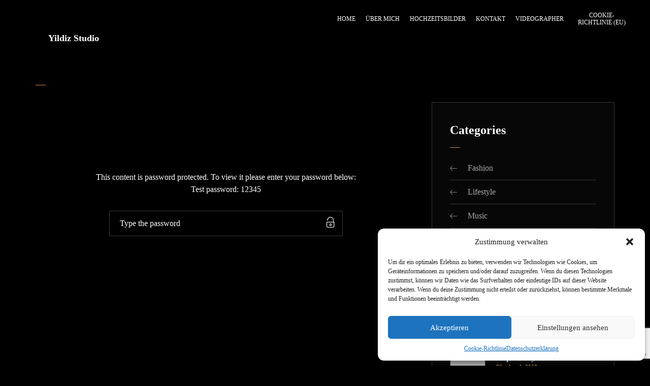

--- FILE ---
content_type: text/html; charset=UTF-8
request_url: https://www.yildizstudio.com/lifestyle/wishing-well/
body_size: 17888
content:
<!DOCTYPE html>
<html lang="de-AT">
	<head>
		<meta charset="UTF-8">
		<meta name="viewport" content="width=device-width, initial-scale=1">
		<link rel="profile" href="https://gmpg.org/xfn/11">

		<script><script async src="https://www.googletagmanager.com/gtag/js?id=UA-164061745-1"></script>
<script>window.dataLayer=window.dataLayer||[];function gtag(){dataLayer.push(arguments);}gtag('js',new Date());gtag('config','UA-164061745-1');</script>
<!-- Google Tag Manager -->
<script>(function(w,d,s,l,i){w[l]=w[l]||[];w[l].push({'gtm.start':new Date().getTime(),event:'gtm.js'});var f=d.getElementsByTagName(s)[0],j=d.createElement(s),dl=l!='dataLayer'?'&l='+l:'';j.async=true;j.src='https://www.googletagmanager.com/gtm.js?id='+i+dl;f.parentNode.insertBefore(j,f);})(window,document,'script','dataLayer','GTM-5LZ3FGN');</script>
<!-- End Google Tag Manager --></script><title>Wishing Well &#8211; Yildiz Studio</title>
<style>body{--booked_button_color: }</style><meta name='robots' content='max-image-preview:large'/>
	<style>img:is([sizes="auto" i], [sizes^="auto," i]) {contain-intrinsic-size:3000px 1500px}</style>
	<link rel='dns-prefetch' href='//use.fontawesome.com'/>
<link rel='dns-prefetch' href='//fonts.googleapis.com'/>
<link rel="alternate" type="application/rss+xml" title="Yildiz Studio &raquo; Feed" href="https://www.yildizstudio.com/feed/"/>
<link rel="alternate" type="application/rss+xml" title="Yildiz Studio &raquo; Kommentar-Feed" href="https://www.yildizstudio.com/comments/feed/"/>
<link rel="alternate" type="application/rss+xml" title="Yildiz Studio &raquo; Geschützt: Wishing Well Kommentar-Feed" href="https://www.yildizstudio.com/lifestyle/wishing-well/feed/"/>
<script>//<![CDATA[
window._wpemojiSettings={"baseUrl":"https:\/\/s.w.org\/images\/core\/emoji\/16.0.1\/72x72\/","ext":".png","svgUrl":"https:\/\/s.w.org\/images\/core\/emoji\/16.0.1\/svg\/","svgExt":".svg","source":{"concatemoji":"https:\/\/www.yildizstudio.com\/wp-includes\/js\/wp-emoji-release.min.js?ver=6.8.3"}};!function(s,n){var o,i,e;function c(e){try{var t={supportTests:e,timestamp:(new Date).valueOf()};sessionStorage.setItem(o,JSON.stringify(t))}catch(e){}}function p(e,t,n){e.clearRect(0,0,e.canvas.width,e.canvas.height),e.fillText(t,0,0);var t=new Uint32Array(e.getImageData(0,0,e.canvas.width,e.canvas.height).data),a=(e.clearRect(0,0,e.canvas.width,e.canvas.height),e.fillText(n,0,0),new Uint32Array(e.getImageData(0,0,e.canvas.width,e.canvas.height).data));return t.every(function(e,t){return e===a[t]})}function u(e,t){e.clearRect(0,0,e.canvas.width,e.canvas.height),e.fillText(t,0,0);for(var n=e.getImageData(16,16,1,1),a=0;a<n.data.length;a++)if(0!==n.data[a])return!1;return!0}function f(e,t,n,a){switch(t){case"flag":return n(e,"\ud83c\udff3\ufe0f\u200d\u26a7\ufe0f","\ud83c\udff3\ufe0f\u200b\u26a7\ufe0f")?!1:!n(e,"\ud83c\udde8\ud83c\uddf6","\ud83c\udde8\u200b\ud83c\uddf6")&&!n(e,"\ud83c\udff4\udb40\udc67\udb40\udc62\udb40\udc65\udb40\udc6e\udb40\udc67\udb40\udc7f","\ud83c\udff4\u200b\udb40\udc67\u200b\udb40\udc62\u200b\udb40\udc65\u200b\udb40\udc6e\u200b\udb40\udc67\u200b\udb40\udc7f");case"emoji":return!a(e,"\ud83e\udedf")}return!1}function g(e,t,n,a){var r="undefined"!=typeof WorkerGlobalScope&&self instanceof WorkerGlobalScope?new OffscreenCanvas(300,150):s.createElement("canvas"),o=r.getContext("2d",{willReadFrequently:!0}),i=(o.textBaseline="top",o.font="600 32px Arial",{});return e.forEach(function(e){i[e]=t(o,e,n,a)}),i}function t(e){var t=s.createElement("script");t.src=e,t.defer=!0,s.head.appendChild(t)}"undefined"!=typeof Promise&&(o="wpEmojiSettingsSupports",i=["flag","emoji"],n.supports={everything:!0,everythingExceptFlag:!0},e=new Promise(function(e){s.addEventListener("DOMContentLoaded",e,{once:!0})}),new Promise(function(t){var n=function(){try{var e=JSON.parse(sessionStorage.getItem(o));if("object"==typeof e&&"number"==typeof e.timestamp&&(new Date).valueOf()<e.timestamp+604800&&"object"==typeof e.supportTests)return e.supportTests}catch(e){}return null}();if(!n){if("undefined"!=typeof Worker&&"undefined"!=typeof OffscreenCanvas&&"undefined"!=typeof URL&&URL.createObjectURL&&"undefined"!=typeof Blob)try{var e="postMessage("+g.toString()+"("+[JSON.stringify(i),f.toString(),p.toString(),u.toString()].join(",")+"));",a=new Blob([e],{type:"text/javascript"}),r=new Worker(URL.createObjectURL(a),{name:"wpTestEmojiSupports"});return void(r.onmessage=function(e){c(n=e.data),r.terminate(),t(n)})}catch(e){}c(n=g(i,f,p,u))}t(n)}).then(function(e){for(var t in e)n.supports[t]=e[t],n.supports.everything=n.supports.everything&&n.supports[t],"flag"!==t&&(n.supports.everythingExceptFlag=n.supports.everythingExceptFlag&&n.supports[t]);n.supports.everythingExceptFlag=n.supports.everythingExceptFlag&&!n.supports.flag,n.DOMReady=!1,n.readyCallback=function(){n.DOMReady=!0}}).then(function(){return e}).then(function(){var e;n.supports.everything||(n.readyCallback(),(e=n.source||{}).concatemoji?t(e.concatemoji):e.wpemoji&&e.twemoji&&(t(e.twemoji),t(e.wpemoji)))}))}((window,document),window._wpemojiSettings);
//]]></script>
<style id='wp-emoji-styles-inline-css'>img.wp-smiley,img.emoji{display:inline!important;border:none!important;box-shadow:none!important;height:1em!important;width:1em!important;margin:0 .07em!important;vertical-align:-.1em!important;background:none!important;padding:0!important}</style>
<link rel='stylesheet' id='wp-block-library-css' href='https://www.yildizstudio.com/wp-includes/css/dist/block-library/style.min.css?ver=6.8.3' media='all'/>
<style id='classic-theme-styles-inline-css'>.wp-block-button__link{color:#fff;background-color:#32373c;border-radius:9999px;box-shadow:none;text-decoration:none;padding:calc(.667em + 2px) calc(1.333em + 2px);font-size:1.125em}.wp-block-file__button{background:#32373c;color:#fff;text-decoration:none}</style>
<style id='global-styles-inline-css'>:root{--wp--preset--aspect-ratio--square:1;--wp--preset--aspect-ratio--4-3: 4/3;--wp--preset--aspect-ratio--3-4: 3/4;--wp--preset--aspect-ratio--3-2: 3/2;--wp--preset--aspect-ratio--2-3: 2/3;--wp--preset--aspect-ratio--16-9: 16/9;--wp--preset--aspect-ratio--9-16: 9/16;--wp--preset--color--black:#000;--wp--preset--color--cyan-bluish-gray:#abb8c3;--wp--preset--color--white:#fff;--wp--preset--color--pale-pink:#f78da7;--wp--preset--color--vivid-red:#cf2e2e;--wp--preset--color--luminous-vivid-orange:#ff6900;--wp--preset--color--luminous-vivid-amber:#fcb900;--wp--preset--color--light-green-cyan:#7bdcb5;--wp--preset--color--vivid-green-cyan:#00d084;--wp--preset--color--pale-cyan-blue:#8ed1fc;--wp--preset--color--vivid-cyan-blue:#0693e3;--wp--preset--color--vivid-purple:#9b51e0;--wp--preset--gradient--vivid-cyan-blue-to-vivid-purple:linear-gradient(135deg,rgba(6,147,227,1) 0%,#9b51e0 100%);--wp--preset--gradient--light-green-cyan-to-vivid-green-cyan:linear-gradient(135deg,#7adcb4 0%,#00d082 100%);--wp--preset--gradient--luminous-vivid-amber-to-luminous-vivid-orange:linear-gradient(135deg,rgba(252,185,0,1) 0%,rgba(255,105,0,1) 100%);--wp--preset--gradient--luminous-vivid-orange-to-vivid-red:linear-gradient(135deg,rgba(255,105,0,1) 0%,#cf2e2e 100%);--wp--preset--gradient--very-light-gray-to-cyan-bluish-gray:linear-gradient(135deg,#eee 0%,#a9b8c3 100%);--wp--preset--gradient--cool-to-warm-spectrum:linear-gradient(135deg,#4aeadc 0%,#9778d1 20%,#cf2aba 40%,#ee2c82 60%,#fb6962 80%,#fef84c 100%);--wp--preset--gradient--blush-light-purple:linear-gradient(135deg,#ffceec 0%,#9896f0 100%);--wp--preset--gradient--blush-bordeaux:linear-gradient(135deg,#fecda5 0%,#fe2d2d 50%,#6b003e 100%);--wp--preset--gradient--luminous-dusk:linear-gradient(135deg,#ffcb70 0%,#c751c0 50%,#4158d0 100%);--wp--preset--gradient--pale-ocean:linear-gradient(135deg,#fff5cb 0%,#b6e3d4 50%,#33a7b5 100%);--wp--preset--gradient--electric-grass:linear-gradient(135deg,#caf880 0%,#71ce7e 100%);--wp--preset--gradient--midnight:linear-gradient(135deg,#020381 0%,#2874fc 100%);--wp--preset--font-size--small:13px;--wp--preset--font-size--medium:20px;--wp--preset--font-size--large:36px;--wp--preset--font-size--x-large:42px;--wp--preset--spacing--20:.44rem;--wp--preset--spacing--30:.67rem;--wp--preset--spacing--40:1rem;--wp--preset--spacing--50:1.5rem;--wp--preset--spacing--60:2.25rem;--wp--preset--spacing--70:3.38rem;--wp--preset--spacing--80:5.06rem;--wp--preset--shadow--natural:6px 6px 9px rgba(0,0,0,.2);--wp--preset--shadow--deep:12px 12px 50px rgba(0,0,0,.4);--wp--preset--shadow--sharp:6px 6px 0 rgba(0,0,0,.2);--wp--preset--shadow--outlined:6px 6px 0 -3px rgba(255,255,255,1) , 6px 6px rgba(0,0,0,1);--wp--preset--shadow--crisp:6px 6px 0 rgba(0,0,0,1)}:where(.is-layout-flex){gap:.5em}:where(.is-layout-grid){gap:.5em}body .is-layout-flex{display:flex}.is-layout-flex{flex-wrap:wrap;align-items:center}.is-layout-flex > :is(*, div){margin:0}body .is-layout-grid{display:grid}.is-layout-grid > :is(*, div){margin:0}:where(.wp-block-columns.is-layout-flex){gap:2em}:where(.wp-block-columns.is-layout-grid){gap:2em}:where(.wp-block-post-template.is-layout-flex){gap:1.25em}:where(.wp-block-post-template.is-layout-grid){gap:1.25em}.has-black-color{color:var(--wp--preset--color--black)!important}.has-cyan-bluish-gray-color{color:var(--wp--preset--color--cyan-bluish-gray)!important}.has-white-color{color:var(--wp--preset--color--white)!important}.has-pale-pink-color{color:var(--wp--preset--color--pale-pink)!important}.has-vivid-red-color{color:var(--wp--preset--color--vivid-red)!important}.has-luminous-vivid-orange-color{color:var(--wp--preset--color--luminous-vivid-orange)!important}.has-luminous-vivid-amber-color{color:var(--wp--preset--color--luminous-vivid-amber)!important}.has-light-green-cyan-color{color:var(--wp--preset--color--light-green-cyan)!important}.has-vivid-green-cyan-color{color:var(--wp--preset--color--vivid-green-cyan)!important}.has-pale-cyan-blue-color{color:var(--wp--preset--color--pale-cyan-blue)!important}.has-vivid-cyan-blue-color{color:var(--wp--preset--color--vivid-cyan-blue)!important}.has-vivid-purple-color{color:var(--wp--preset--color--vivid-purple)!important}.has-black-background-color{background-color:var(--wp--preset--color--black)!important}.has-cyan-bluish-gray-background-color{background-color:var(--wp--preset--color--cyan-bluish-gray)!important}.has-white-background-color{background-color:var(--wp--preset--color--white)!important}.has-pale-pink-background-color{background-color:var(--wp--preset--color--pale-pink)!important}.has-vivid-red-background-color{background-color:var(--wp--preset--color--vivid-red)!important}.has-luminous-vivid-orange-background-color{background-color:var(--wp--preset--color--luminous-vivid-orange)!important}.has-luminous-vivid-amber-background-color{background-color:var(--wp--preset--color--luminous-vivid-amber)!important}.has-light-green-cyan-background-color{background-color:var(--wp--preset--color--light-green-cyan)!important}.has-vivid-green-cyan-background-color{background-color:var(--wp--preset--color--vivid-green-cyan)!important}.has-pale-cyan-blue-background-color{background-color:var(--wp--preset--color--pale-cyan-blue)!important}.has-vivid-cyan-blue-background-color{background-color:var(--wp--preset--color--vivid-cyan-blue)!important}.has-vivid-purple-background-color{background-color:var(--wp--preset--color--vivid-purple)!important}.has-black-border-color{border-color:var(--wp--preset--color--black)!important}.has-cyan-bluish-gray-border-color{border-color:var(--wp--preset--color--cyan-bluish-gray)!important}.has-white-border-color{border-color:var(--wp--preset--color--white)!important}.has-pale-pink-border-color{border-color:var(--wp--preset--color--pale-pink)!important}.has-vivid-red-border-color{border-color:var(--wp--preset--color--vivid-red)!important}.has-luminous-vivid-orange-border-color{border-color:var(--wp--preset--color--luminous-vivid-orange)!important}.has-luminous-vivid-amber-border-color{border-color:var(--wp--preset--color--luminous-vivid-amber)!important}.has-light-green-cyan-border-color{border-color:var(--wp--preset--color--light-green-cyan)!important}.has-vivid-green-cyan-border-color{border-color:var(--wp--preset--color--vivid-green-cyan)!important}.has-pale-cyan-blue-border-color{border-color:var(--wp--preset--color--pale-cyan-blue)!important}.has-vivid-cyan-blue-border-color{border-color:var(--wp--preset--color--vivid-cyan-blue)!important}.has-vivid-purple-border-color{border-color:var(--wp--preset--color--vivid-purple)!important}.has-vivid-cyan-blue-to-vivid-purple-gradient-background{background:var(--wp--preset--gradient--vivid-cyan-blue-to-vivid-purple)!important}.has-light-green-cyan-to-vivid-green-cyan-gradient-background{background:var(--wp--preset--gradient--light-green-cyan-to-vivid-green-cyan)!important}.has-luminous-vivid-amber-to-luminous-vivid-orange-gradient-background{background:var(--wp--preset--gradient--luminous-vivid-amber-to-luminous-vivid-orange)!important}.has-luminous-vivid-orange-to-vivid-red-gradient-background{background:var(--wp--preset--gradient--luminous-vivid-orange-to-vivid-red)!important}.has-very-light-gray-to-cyan-bluish-gray-gradient-background{background:var(--wp--preset--gradient--very-light-gray-to-cyan-bluish-gray)!important}.has-cool-to-warm-spectrum-gradient-background{background:var(--wp--preset--gradient--cool-to-warm-spectrum)!important}.has-blush-light-purple-gradient-background{background:var(--wp--preset--gradient--blush-light-purple)!important}.has-blush-bordeaux-gradient-background{background:var(--wp--preset--gradient--blush-bordeaux)!important}.has-luminous-dusk-gradient-background{background:var(--wp--preset--gradient--luminous-dusk)!important}.has-pale-ocean-gradient-background{background:var(--wp--preset--gradient--pale-ocean)!important}.has-electric-grass-gradient-background{background:var(--wp--preset--gradient--electric-grass)!important}.has-midnight-gradient-background{background:var(--wp--preset--gradient--midnight)!important}.has-small-font-size{font-size:var(--wp--preset--font-size--small)!important}.has-medium-font-size{font-size:var(--wp--preset--font-size--medium)!important}.has-large-font-size{font-size:var(--wp--preset--font-size--large)!important}.has-x-large-font-size{font-size:var(--wp--preset--font-size--x-large)!important}:where(.wp-block-post-template.is-layout-flex){gap:1.25em}:where(.wp-block-post-template.is-layout-grid){gap:1.25em}:where(.wp-block-columns.is-layout-flex){gap:2em}:where(.wp-block-columns.is-layout-grid){gap:2em}:root :where(.wp-block-pullquote){font-size:1.5em;line-height:1.6}</style>
<link rel='stylesheet' id='contact-form-7-css' href='https://www.yildizstudio.com/wp-content/plugins/contact-form-7/includes/css/styles.css?ver=6.1.2' media='all'/>
<link rel='stylesheet' id='booked-tooltipster-css' href='https://www.yildizstudio.com/wp-content/plugins/quickcal/assets/js/tooltipster/css/tooltipster.css?ver=3.3.0' media='all'/>
<link rel='stylesheet' id='booked-tooltipster-theme-css' href='https://www.yildizstudio.com/wp-content/plugins/quickcal/assets/js/tooltipster/css/themes/tooltipster-light.css?ver=3.3.0' media='all'/>
<link rel='stylesheet' id='booked-animations-css' href='https://www.yildizstudio.com/wp-content/plugins/quickcal/assets/css/animations.css?ver=1.0.13' media='all'/>
<link rel='stylesheet' id='booked-css-css' href='https://www.yildizstudio.com/wp-content/plugins/quickcal/dist/booked.css?ver=1743450838' media='all'/>
<style id='booked-css-inline-css'>#ui-datepicker-div.booked_custom_date_picker table.ui-datepicker-calendar tbody td a.ui-state-active,#ui-datepicker-div.booked_custom_date_picker table.ui-datepicker-calendar tbody td a.ui-state-active:hover,body #booked-profile-page input[type="submit"].button-primary:hover,body .booked-list-view button.button:hover,body .booked-list-view input[type="submit"].button-primary:hover,body div.booked-calendar input[type="submit"].button-primary:hover,body .booked-modal input[type="submit"].button-primary:hover,body div.booked-calendar .bc-head,body div.booked-calendar .bc-head .bc-col,body div.booked-calendar .booked-appt-list .timeslot .timeslot-people button:hover,body #booked-profile-page .booked-profile-header,body #booked-profile-page .booked-tabs li.active a,body #booked-profile-page .booked-tabs li.active a:hover,body #booked-profile-page .appt-block .google-cal-button>a:hover,#ui-datepicker-div.booked_custom_date_picker .ui-datepicker-header{background: !important}body #booked-profile-page input[type="submit"].button-primary:hover,body div.booked-calendar input[type="submit"].button-primary:hover,body .booked-list-view button.button:hover,body .booked-list-view input[type="submit"].button-primary:hover,body .booked-modal input[type="submit"].button-primary:hover,body div.booked-calendar .bc-head .bc-col,body div.booked-calendar .booked-appt-list .timeslot .timeslot-people button:hover,body #booked-profile-page .booked-profile-header,body #booked-profile-page .appt-block .google-cal-button>a:hover{border-color: !important}body div.booked-calendar .bc-row.days,body div.booked-calendar .bc-row.days .bc-col,body .booked-calendarSwitcher.calendar,body #booked-profile-page .booked-tabs,#ui-datepicker-div.booked_custom_date_picker table.ui-datepicker-calendar thead,#ui-datepicker-div.booked_custom_date_picker table.ui-datepicker-calendar thead th{background: !important}body div.booked-calendar .bc-row.days .bc-col,body #booked-profile-page .booked-tabs{border-color: !important}#ui-datepicker-div.booked_custom_date_picker table.ui-datepicker-calendar tbody td.ui-datepicker-today a,#ui-datepicker-div.booked_custom_date_picker table.ui-datepicker-calendar tbody td.ui-datepicker-today a:hover,body #booked-profile-page input[type="submit"].button-primary,body div.booked-calendar input[type="submit"].button-primary,body .booked-list-view button.button,body .booked-list-view input[type="submit"].button-primary,body .booked-list-view button.button,body .booked-list-view input[type="submit"].button-primary,body .booked-modal input[type="submit"].button-primary,body div.booked-calendar .booked-appt-list .timeslot .timeslot-people button,body #booked-profile-page .booked-profile-appt-list .appt-block.approved .status-block,body #booked-profile-page .appt-block .google-cal-button>a,body .booked-modal p.booked-title-bar,body div.booked-calendar .bc-col:hover .date span,body .booked-list-view a.booked_list_date_picker_trigger.booked-dp-active,body .booked-list-view a.booked_list_date_picker_trigger.booked-dp-active:hover,.booked-ms-modal .booked-book-appt,body #booked-profile-page .booked-tabs li a .counter{background:}body #booked-profile-page input[type="submit"].button-primary,body div.booked-calendar input[type="submit"].button-primary,body .booked-list-view button.button,body .booked-list-view input[type="submit"].button-primary,body .booked-list-view button.button,body .booked-list-view input[type="submit"].button-primary,body .booked-modal input[type="submit"].button-primary,body #booked-profile-page .appt-block .google-cal-button>a,body div.booked-calendar .booked-appt-list .timeslot .timeslot-people button,body .booked-list-view a.booked_list_date_picker_trigger.booked-dp-active,body .booked-list-view a.booked_list_date_picker_trigger.booked-dp-active:hover{border-color:}body .booked-modal .bm-window p i.fa,body .booked-modal .bm-window a,body .booked-appt-list .booked-public-appointment-title,body .booked-modal .bm-window p.appointment-title,.booked-ms-modal.visible:hover .booked-book-appt{color:}.booked-appt-list .timeslot.has-title .booked-public-appointment-title{color:inherit}</style>
<style id='woocommerce-inline-inline-css'>.woocommerce form .form-row .required{visibility:visible}</style>
<link rel='stylesheet' id='cmplz-general-css' href='https://www.yildizstudio.com/wp-content/plugins/complianz-gdpr/assets/css/cookieblocker.min.css?ver=1760040225' media='all'/>
<link rel='stylesheet' id='popup-css-css' href='https://www.yildizstudio.com/wp-content/plugins/pt-novo-shortcodes/include/popup/style.css?ver=1.0.0' media='all'/>
<link rel='stylesheet' id='elementor-frontend-css' href='https://www.yildizstudio.com/wp-content/plugins/elementor/assets/css/frontend.min.css?ver=3.32.4' media='all'/>
<link rel='stylesheet' id='elementor-post-2454-css' href='https://www.yildizstudio.com/wp-content/uploads/elementor/css/post-2454.css?ver=1767922322' media='all'/>
<link rel='stylesheet' id='swiper11-css' href='https://www.yildizstudio.com/wp-content/plugins/pt-novo-shortcodes/assets/css/swiper.css?ver=6.8.3' media='all'/>
<link rel='stylesheet' id='owl-carousel-css' href='https://www.yildizstudio.com/wp-content/plugins/pt-novo-shortcodes/assets/css/owl.carousel.css?ver=2.3.4' media='all'/>
<link rel='stylesheet' id='brands-styles-css' href='https://www.yildizstudio.com/wp-content/plugins/woocommerce/assets/css/brands.css?ver=10.2.3' media='all'/>
<link rel='stylesheet' id='booked-wc-fe-styles-css' href='https://www.yildizstudio.com/wp-content/plugins/quickcal/includes/add-ons/woocommerce-payments//css/frontend-style.css?ver=6.8.3' media='all'/>
<link rel='stylesheet' id='font-awesome-official-css' href='https://use.fontawesome.com/releases/v6.7.2/css/all.css' media='all' integrity="sha384-nRgPTkuX86pH8yjPJUAFuASXQSSl2/bBUiNV47vSYpKFxHJhbcrGnmlYpYJMeD7a" crossorigin="anonymous"/>
<link rel='stylesheet' id='novo-icons-css' href='https://www.yildizstudio.com/wp-content/themes/novo/css/iconfont.css?ver=6.8.3' media='all'/>
<link rel='stylesheet' id='fontawesome-css' href='https://www.yildizstudio.com/wp-content/themes/novo/css/fontawesome.min.css?ver=6.8.3' media='all'/>
<link rel='stylesheet' id='circle-animations-css' href='https://www.yildizstudio.com/wp-content/themes/novo/css/circle_animations.css?ver=6.8.3' media='all'/>
<link rel='stylesheet' id='novo-style-css' href='https://www.yildizstudio.com/wp-content/themes/novo/style.css?ver=6.8.3' media='all'/>
<style id='novo-style-inline-css'>body .booked-modal input.button.button-primary,body .booked-calendar-shortcode-wrap .booked-calendar tbody td.today:hover .date .number{background:#c48f56!important}</style>
<link rel='stylesheet' id='woocommerce-general-css' href='https://www.yildizstudio.com/wp-content/themes/novo/css/woocommerce.css?ver=6.8.3' media='all'/>
<link rel='stylesheet' id='woocommerce-layout-css' href='https://www.yildizstudio.com/wp-content/themes/novo/css/woocommerce-layout.css?ver=6.8.3' media='all'/>
<link rel='stylesheet' id='select2-css' href='https://www.yildizstudio.com/wp-content/themes/novo/css/select2.css?ver=6.8.3' media='all'/>
<link rel='stylesheet' id='novo-main-style-css' href='https://www.yildizstudio.com/wp-content/themes/novo/css/style.css?ver=6.8.3' media='all'/>
<link data-service="google-fonts" data-category="marketing" rel='stylesheet' id='somo-montserrat-css' data-href='//fonts.googleapis.com/css?family=Montserrat%3A100%2C100italic%2C200%2C200italic%2C300%2C300italic%2Cregular%2Citalic%2C500%2C500italic%2C600%2C600italic%2C700%2C700italic%2C800%2C800italic%2C900%2C900italic&#038;display=swap&#038;ver=1' media='all'/>
<link rel='stylesheet' id='vc_font_awesome_5_shims-css' href='https://www.yildizstudio.com/wp-content/plugins/js_composer/assets/lib/vendor/dist/@fortawesome/fontawesome-free/css/v4-shims.min.css?ver=8.6.1' media='all'/>
<link rel='stylesheet' id='pt-addons-css' href='https://www.yildizstudio.com/wp-content/plugins/pt-novo-shortcodes/assets/css/pt-addons.css?ver=6.8.3' media='all'/>
<link rel='stylesheet' id='novo-main-mobile-css' href='https://www.yildizstudio.com/wp-content/themes/novo/css/mobile.css?ver=6.8.3' media='all'/>
<link rel='stylesheet' id='pixproof_inuit-css' href='https://www.yildizstudio.com/wp-content/plugins/pixproof/assets/css/inuit.css?ver=2.0.0' media='all'/>
<link rel='stylesheet' id='pixproof_magnific-popup-css' href='https://www.yildizstudio.com/wp-content/plugins/pixproof/assets/css/mangnific-popup.css?ver=2.0.0' media='all'/>
<link rel='stylesheet' id='font-awesome-official-v4shim-css' href='https://use.fontawesome.com/releases/v6.7.2/css/v4-shims.css' media='all' integrity="sha384-npPMK6zwqNmU3qyCCxEcWJkLBNYxEFM1nGgSoAWuCCXqVVz0cvwKEMfyTNkOxM2N" crossorigin="anonymous"/>
<link rel='stylesheet' id='elementor-gf-local-roboto-css' href='https://www.yildizstudio.com/wp-content/uploads/elementor/google-fonts/css/roboto.css?ver=1743450623' media='all'/>
<link rel='stylesheet' id='elementor-gf-local-robotoslab-css' href='https://www.yildizstudio.com/wp-content/uploads/elementor/google-fonts/css/robotoslab.css?ver=1743450626' media='all'/>
<script src="https://www.yildizstudio.com/wp-includes/js/jquery/jquery.min.js?ver=3.7.1" id="jquery-core-js"></script>
<script src="https://www.yildizstudio.com/wp-includes/js/jquery/jquery-migrate.min.js?ver=3.4.1" id="jquery-migrate-js"></script>
<script src="https://www.yildizstudio.com/wp-content/plugins/woocommerce/assets/js/jquery-blockui/jquery.blockUI.min.js?ver=2.7.0-wc.10.2.3" id="jquery-blockui-js" data-wp-strategy="defer"></script>
<script id="wc-add-to-cart-js-extra">//<![CDATA[
var wc_add_to_cart_params={"ajax_url":"\/wp-admin\/admin-ajax.php","wc_ajax_url":"\/?wc-ajax=%%endpoint%%","i18n_view_cart":"View cart","cart_url":"https:\/\/www.yildizstudio.com\/cart\/","is_cart":"","cart_redirect_after_add":"no"};
//]]></script>
<script src="https://www.yildizstudio.com/wp-content/plugins/woocommerce/assets/js/frontend/add-to-cart.min.js?ver=10.2.3" id="wc-add-to-cart-js" data-wp-strategy="defer"></script>
<script src="https://www.yildizstudio.com/wp-content/plugins/woocommerce/assets/js/js-cookie/js.cookie.min.js?ver=2.1.4-wc.10.2.3" id="js-cookie-js" defer="defer" data-wp-strategy="defer"></script>
<script id="woocommerce-js-extra">//<![CDATA[
var woocommerce_params={"ajax_url":"\/wp-admin\/admin-ajax.php","wc_ajax_url":"\/?wc-ajax=%%endpoint%%","i18n_password_show":"Show password","i18n_password_hide":"Hide password"};
//]]></script>
<script src="https://www.yildizstudio.com/wp-content/plugins/woocommerce/assets/js/frontend/woocommerce.min.js?ver=10.2.3" id="woocommerce-js" defer="defer" data-wp-strategy="defer"></script>
<script src="https://www.yildizstudio.com/wp-content/plugins/js_composer/assets/js/vendors/woocommerce-add-to-cart.js?ver=8.6.1" id="vc_woocommerce-add-to-cart-js-js"></script>
<script id="zilla-likes-js-extra">//<![CDATA[
var zilla_likes={"ajaxurl":"https:\/\/www.yildizstudio.com\/wp-admin\/admin-ajax.php"};
//]]></script>
<script src="https://www.yildizstudio.com/wp-content/plugins/pt-novo-shortcodes/assets/js/zilla-likes.js?ver=6.8.3" id="zilla-likes-js"></script>
<script id="booked-wc-fe-functions-js-extra">//<![CDATA[
var booked_wc_variables={"prefix":"booked_wc_","ajaxurl":"https:\/\/www.yildizstudio.com\/wp-admin\/admin-ajax.php","i18n_pay":"Are you sure you want to add the appointment to cart and go to checkout?","i18n_mark_paid":"Are you sure you want to mark this appointment as \"Paid\"?","i18n_paid":"Paid","i18n_awaiting_payment":"Awaiting Payment","checkout_page":"https:\/\/www.yildizstudio.com\/checkout\/","nonce":"e035af9ea2","i18n_confirm_appt_edit":""};
//]]></script>
<script src="https://www.yildizstudio.com/wp-content/plugins/quickcal/includes/add-ons/woocommerce-payments//js/frontend-functions.js?ver=6.8.3" id="booked-wc-fe-functions-js"></script>
<script></script><link rel="https://api.w.org/" href="https://www.yildizstudio.com/wp-json/"/><link rel="alternate" title="JSON" type="application/json" href="https://www.yildizstudio.com/wp-json/wp/v2/posts/603"/><link rel="EditURI" type="application/rsd+xml" title="RSD" href="https://www.yildizstudio.com/xmlrpc.php?rsd"/>
<meta name="generator" content="WordPress 6.8.3"/>
<meta name="generator" content="WooCommerce 10.2.3"/>
<link rel="canonical" href="https://www.yildizstudio.com/lifestyle/wishing-well/"/>
<link rel='shortlink' href='https://www.yildizstudio.com/?p=603'/>
<link rel="alternate" title="oEmbed (JSON)" type="application/json+oembed" href="https://www.yildizstudio.com/wp-json/oembed/1.0/embed?url=https%3A%2F%2Fwww.yildizstudio.com%2Flifestyle%2Fwishing-well%2F"/>
<link rel="alternate" title="oEmbed (XML)" type="text/xml+oembed" href="https://www.yildizstudio.com/wp-json/oembed/1.0/embed?url=https%3A%2F%2Fwww.yildizstudio.com%2Flifestyle%2Fwishing-well%2F&#038;format=xml"/>
<meta name="generator" content="Redux 4.5.8"/>      <meta property="og:title" content="Geschützt: Wishing Well"/>
                <meta property="og:image" content="https://www.yildizstudio.com/wp-content/uploads/2017/08/project1-1024x681.jpg"/>
        			<style>.cmplz-hidden{display:none!important}</style>	<noscript><style>.woocommerce-product-gallery{opacity:1!important}</style></noscript>
	<meta name="generator" content="Elementor 3.32.4; features: e_font_icon_svg, additional_custom_breakpoints; settings: css_print_method-external, google_font-enabled, font_display-swap">
			<style>.e-con.e-parent:nth-of-type(n+4):not(.e-lazyloaded):not(.e-no-lazyload),
				.e-con.e-parent:nth-of-type(n+4):not(.e-lazyloaded):not(.e-no-lazyload) * {background-image:none!important}@media screen and (max-height:1024px){.e-con.e-parent:nth-of-type(n+3):not(.e-lazyloaded):not(.e-no-lazyload),
					.e-con.e-parent:nth-of-type(n+3):not(.e-lazyloaded):not(.e-no-lazyload) * {background-image:none!important}}@media screen and (max-height:640px){.e-con.e-parent:nth-of-type(n+2):not(.e-lazyloaded):not(.e-no-lazyload),
					.e-con.e-parent:nth-of-type(n+2):not(.e-lazyloaded):not(.e-no-lazyload) * {background-image:none!important}}</style>
			<meta name="generator" content="Powered by WPBakery Page Builder - drag and drop page builder for WordPress."/>
<link rel="icon" href="https://www.yildizstudio.com/wp-content/uploads/2017/09/cropped-favicon-70x70.png" sizes="32x32"/>
<link rel="icon" href="https://www.yildizstudio.com/wp-content/uploads/2017/09/cropped-favicon-300x300.png" sizes="192x192"/>
<link rel="apple-touch-icon" href="https://www.yildizstudio.com/wp-content/uploads/2017/09/cropped-favicon-300x300.png"/>
<meta name="msapplication-TileImage" content="https://www.yildizstudio.com/wp-content/uploads/2017/09/cropped-favicon-300x300.png"/>
<style id="novo_theme-dynamic-css" title="dynamic-css" class="redux-options-output">.button-style1:hover,.vc_general.vc_btn3:hover,.pixproof-data .button-download:hover,.banner-social-buttons .item+.item:after,.banner-right-buttons .button+.button:before,.footer-social-button a+a:after,.post-bottom .zilla-likes,.portfolio_hover_type_4 .portfolio-item .content h5:after,.portfolio_hover_type_5 .portfolio-item .content h5:before,.portfolio_hover_type_7 .portfolio-item .content h5:after,.portfolio_hover_type_7 .portfolio-item .content h5:before,.heading-with-num-type2 .sub-h:before,.portfolio_hover_type_2 .portfolio-item .content h5:after,.portfolio_hover_type_6 .portfolio-item .content h5:after,.portfolio_hover_type_8 .portfolio-item .content h5:after,.portfolio_hover_type_8 .portfolio-item .content h5:before,.portfolio_hover_type_9 .portfolio-item .content h5:after,.portfolio_hover_type_9 .portfolio-item .content h5:before,body .category .item:before,.testimonials .owl-dots .owl-dot.active,.skill-item-line .line div,.price-list .item:before,.price-list .item .options .button-style1 span,.price-list .item .options .button-style1 span:after,.price-list-type2 .item:before,.split-screen .owl-dots .owl-dot.active,.vertical-parallax-area .pagination-dots span.active,.split-screen-type2 .pagination-dots span.active,.white .album-playlist .jp-volume-bar .jp-volume-bar-value,.photo-carousel>a,.js-pixproof-gallery .selected .proof-photo__id,.hm-cunt span,.woocommerce .products .product .image .product_type_grouped,.woocommerce .products .product .add_to_cart_button,.woocommerce div.product .woocommerce-tabs .tabs li a:after,.woocommerce div.product form.cart .button,.booked-calendar-shortcode-wrap .booked-calendar tbody td.today:hover .date .number,.booked-calendar-shortcode-wrap .booked-appt-list .timeslot .timeslot-people button,body .booked-modal p.booked-title-bar,body .booked-modal .button,body .booked-modal .button.button-primary{background-color:#c48f56}.button-style1,.vc_general.vc_btn3,.pixproof-data .button-download,.navigation>ul>li.current-menu-item>a span,.navigation>ul>li.current-menu-ancestor>a span,.navigation>ul>li.current_page_item>a span,.banner .cell .content a[data-type="video"],.portfolio_hover_type_3 .portfolio-item .content,.portfolio_hover_type_6 .portfolio-item .content,.portfolio_hover_type_4 .portfolio-item .content,.portfolio_hover_type_4 .portfolio-item:hover .content,.portfolio-type-carousel .portfolio-item .a-img a[data-type="video"] i,.pagination .current,.video-block a>div,.team-social-buttons a,.woocommerce .woocommerce-ordering select,.woocommerce form .form-row select,.woocommerce form .form-row textarea,.woocommerce form .form-row input.input-text,.woocommerce div.product form.cart .variations select,.woocommerce nav.woocommerce-pagination ul li a:focus,.woocommerce nav.woocommerce-pagination ul li a:hover,.woocommerce nav.woocommerce-pagination ul li span.current,.coupon-area .input-text,.select2-dropdown,.select2-container--default .select2-selection--single,.play-button-block a,.booked-calendar-shortcode-wrap .booked-calendar tbody td.today .date .number,.pagination ul li span.current,.pagination ul li a:hover,.pagination ul li a:focus,nav.woocommerce-pagination ul li span.current,nav.woocommerce-pagination ul li a:hover,nav.woocommerce-pagination ul li a:focus,.button-style1.fill{border-color:#c48f56}.heading-decor:after,.heading-decor-s .h:after,.testimonials .item .quote:after, .button-style2, .preloader_content__container:after, .preloader_content__container:before, .navigation.hover-style2 > ul > li.current-menu-item > a span:after,.navigation.hover-style2 > ul > li.current-menu-ancestor > a span:after,.navigation.hover-style2 > ul > li.current_page_item > a span:after, .navigation.hover-style3 > ul > li.current-menu-item > a span:after,.navigation.hover-style3 > ul > li.current-menu-ancestor > a span:after,.navigation.hover-style3 > ul > li.current_page_item > a span:after, .navigation.hover-style4 > ul > li.current-menu-item > a span:after,.navigation.hover-style4 > ul > li.current-menu-ancestor > a span:after,.navigation.hover-style4 > ul > li.current_page_item > a span:after, .navigation > ul > li:hover > a, .navigation .sub-menu li.current-menu-item > a,.navigation .sub-menu li.current-menu-ancestor > a,.navigation .sub-menu li:hover > a, .navigation .sub-menu li.current-menu-item.menu-item-has-children:after, .navigation .sub-menu li.menu-item-has-children:hover:after, .navigation .children li.current_page_item > a,.navigation .children li.current-menu-ancestor > a,.navigation .children li:hover > a, .navigation .children li.current_page_item.page_item_has_children:after, .navigation .children li.page_item_has_children:hover:after, .full-screen-nav .fsn-container > ul > li:hover > a, .full-screen-nav .fsn-container > ul > li.current-menu-item > a,.full-screen-nav .fsn-container > ul > li.current-menu-parent > a,.full-screen-nav .fsn-container > ul > li.current-menu-ancestor > a, .minicart-wrap .cart_list .mini_cart_item .quantity, .widget_shopping_cart_content .cart_list .mini_cart_item .quantity, .side-navigation li.current-menu-item > a,.side-navigation li.current-menu-parent > a,.side-navigation li.current-menu-ancestor > a,.side-navigation li.current_page_item > a,.side-navigation li:hover > a, .banner-social-buttons .item:hover,.footer-social-button a:hover, .banner-right-buttons .button:hover .h, .banner-about .sub-h, .banner .cell .content .angle, .banner .heading span, .banner .owl-dot.active:before, .banner .owl-prev:hover,.banner .owl-next:hover, .banner .price, .widget_archive ul li a:hover,.widget_categories ul li a:hover,.widget_pages ul li a:hover,.widget_meta ul li a:hover,.widget_nav_menu ul li a:hover,.widget_recent_entries ul li a:hover,.product-categories li a:hover, .tagcloud .tag-cloud-link:hover, .blog-post-widget .item .blog-detail, .blog-item .date, .project-horizontal .content .date, .blog-item .bottom .col i, .site-content .date, .comment-items .comment-item .text .date, .site-footer .scroll-up-button:hover, .contact-row i, .filter-button-group button:after,.filter-button-group a:after, .category-buttons a:after, .portfolio-type-carousel .portfolio-item .bottom-content .cat, .price-list .item .options .button-style1.active, .heading-with-num-type2 .num, .accordion-items .item .top .t:before, .accordion-items .item .top .t:after, .accordion-items .item.active .top, .tabs .tabs-head .item.active-tab, .split-screen .portfolio-navigation .numbers .num.active span, .category-slider-area .category-slider .center .item, .vertical-parallax-slider .item .price, .js-pixproof-gallery .proof-photo__meta .nav li a:hover, .heading-block .sub-h, .heading-block .h.accent-color, .heading-block .h span, .num-box-items .num-box .num, .icon-box .icon, .woocommerce .quantity .qty, .woocommerce #reviews #comments ol.commentlist li .meta time, .woocommerce .cart .up, .woocommerce .cart .down, .woocommerce table.shop_table .product-price > span, .woocommerce table.shop_table .product-subtotal > span, .woocommerce div.product .date, .woocommerce div.product .product_meta .sku_wrapper, .woocommerce div.product .price-area, .woocommerce div.product .variations_form span.price, .woocommerce .products .product .price, .minicart-wrap .total > span, .booked-calendar-shortcode-wrap .booked-appt-list>h2 strong,.project-slider-block .thumbs .swiper-slide, nav.woocommerce-pagination ul li a:hover, nav.woocommerce-pagination ul li a:focus, .pagination ul li span.current, .pagination ul li a:hover, .pagination ul li a:focus, nav.woocommerce-pagination ul li span.current, .filter-button-group button:not(.active):hover, .category-buttons a:not(.active):hover{color:#c48f56}.skill-item .chart .outer,.banner-circle-nav .item svg circle{stroke:#c48f56}.site-header .logo img,.side-header .logo img,.site-header .logo a,.side-header .logo a{height:150px;width:150px}.is-mobile-body .site-header .logo img,.is-mobile-body .side-header .logo img,.is-mobile-body .site-header .logo a,.is-mobile-body .side-header .logo a{height:90px;width:90px}body{font-family:Montserrat;font-weight:400;font-size:16px}h1,.h1{font-family:Montserrat;font-weight:700;font-size:60px}h2,.h2{font-family:Montserrat;font-weight:700;font-size:48px}h3,.h3{font-family:Montserrat;font-weight:700;font-size:36px}h4,.h4{font-family:Montserrat;font-weight:700;font-size:30px}h5,.h5{font-family:Montserrat;font-weight:700;font-size:24px}h6,.h6{font-family:Montserrat;font-weight:700;font-size:18px}.banner-404{color:#fff}.banner-404 .b-404-heading{color:#c48f56}.banner-coming-soon{color:#fff}.banner-coming-soon .b-coming-heading{color:#c48f56}</style><noscript><style>.wpb_animate_when_almost_visible{opacity:1}</style></noscript>	</head>

	<body data-cmplz=1 class="wp-singular post-template-default single single-post postid-603 single-format-standard wp-theme-novo theme-novo woocommerce-no-js site-dark header_type_logo_left header_space_yes mobile_false nav_hover_style2 lazyload_true right-click-disable hide-popup-download-link chrome osx wpb-js-composer js-comp-ver-8.6.1 vc_responsive elementor-default elementor-kit-2454">
		<div id="all" class="site">
							<div class="preloader">
					<div class="preloader_content">
						<div class="preloader_content__container">
							<p class="preloader_content__container__text">Yildiz Studio</p>
															<ul class="preloader_content__container__list count_3">
									<li class="preloader_content__container__list__item">photography</li><li class="preloader_content__container__list__item">video</li><li class="preloader_content__container__list__item">album</li>								</ul>
													</div>
					</div>
				</div>
							<header class="site-header header_logo_left dark header-space-on main-row">
					<div class="container-fluid">
												<div class="logo"><a href="https://www.yildizstudio.com/" data-magic-cursor="link"><span>Yildiz Studio</span></a></div>
						<div class="fr">
															<nav class="navigation visible_menu hover-style2"><ul id="menu-navigation" class="menu"><li id="menu-item-1557" class="menu-item menu-item-type-post_type menu-item-object-page menu-item-home menu-item-1557"><a href="https://www.yildizstudio.com/"><span>Home</span></a></li>
<li id="menu-item-719" class="menu-item menu-item-type-post_type menu-item-object-page menu-item-719"><a href="https://www.yildizstudio.com/about-me/"><span>Über mich</span></a></li>
<li id="menu-item-844" class="menu-item menu-item-type-post_type menu-item-object-page menu-item-844"><a href="https://www.yildizstudio.com/gallery/grid/film/"><span>Hochzeitsbilder</span></a></li>
<li id="menu-item-1824" class="menu-item menu-item-type-post_type menu-item-object-page menu-item-1824"><a href="https://www.yildizstudio.com/contacts-2/"><span>Kontakt</span></a></li>
<li id="menu-item-2450" class="menu-item menu-item-type-post_type menu-item-object-page menu-item-2450"><a href="https://www.yildizstudio.com/videographer/"><span>Videographer</span></a></li>
<li id="menu-item-2457" class="menu-item menu-item-type-post_type menu-item-object-page menu-item-2457"><a href="https://www.yildizstudio.com/cookie-richtlinie-eu/"><span>Cookie-Richtlinie (EU)</span></a></li>
</ul></nav>
								<div class="butter-button nav-button visible_menu">
									<div></div>
								</div>
													</div>
					</div>
				</header>
										<div class="header-space"></div>
							<nav class="full-screen-nav main-row">
					<div class="close basic-ui-icon-cancel"></div>
					<div class="fsn-container">
						<ul id="menu-navigation-1" class="cell"><li class="menu-item menu-item-type-post_type menu-item-object-page menu-item-home menu-item-1557"><a href="https://www.yildizstudio.com/">Home</a></li>
<li class="menu-item menu-item-type-post_type menu-item-object-page menu-item-719"><a href="https://www.yildizstudio.com/about-me/">Über mich</a></li>
<li class="menu-item menu-item-type-post_type menu-item-object-page menu-item-844"><a href="https://www.yildizstudio.com/gallery/grid/film/">Hochzeitsbilder</a></li>
<li class="menu-item menu-item-type-post_type menu-item-object-page menu-item-1824"><a href="https://www.yildizstudio.com/contacts-2/">Kontakt</a></li>
<li class="menu-item menu-item-type-post_type menu-item-object-page menu-item-2450"><a href="https://www.yildizstudio.com/videographer/">Videographer</a></li>
<li class="menu-item menu-item-type-post_type menu-item-object-page menu-item-2457"><a href="https://www.yildizstudio.com/cookie-richtlinie-eu/">Cookie-Richtlinie (EU)</a></li>
</ul>					</div>
				</nav>
      
	<main class="main-row">
		<div class="container">
      <div class="heading-decor">
        <h1 class="h2">Wishing Well</h1>
      </div>
      <div class="row"><div class="col-12 col-md-8">        <div id="post-603" class="post-603 post type-post status-publish format-standard post-password-required hentry category-lifestyle">
          <form class="protected-post-form" action="https://www.yildizstudio.com/wp-login.php?action=postpass" method="post">
      <div class="text">This content is password protected. To view it please enter your password below:<br/>
Test password: 12345</div>
      <div class="form">
        <div>
          <input name="post_password" class="input" placeholder="Type the password" id="pwbox-603" type="password"/>
        </div>
        <button type="submit" name="Submit" class="button"><i class="base-icon-padlock"></i></button>
      </div>
    </form>          </div>
      </div><div class="s-sidebar col-12 col-md-4"><div class="w"><div id="categories-3" class="widget widget_categories"><div class="heading-decor"><h5><span>Categories</span></h5></div>
			<ul>
					<li class="cat-item cat-item-25"><a href="https://www.yildizstudio.com/category/fashion/">Fashion</a>
</li>
	<li class="cat-item cat-item-26"><a href="https://www.yildizstudio.com/category/lifestyle/">Lifestyle</a>
</li>
	<li class="cat-item cat-item-31"><a href="https://www.yildizstudio.com/category/music/">Music</a>
</li>
	<li class="cat-item cat-item-27"><a href="https://www.yildizstudio.com/category/nature/">Nature</a>
</li>
	<li class="cat-item cat-item-28"><a href="https://www.yildizstudio.com/category/portraits/">Portraits</a>
</li>
	<li class="cat-item cat-item-29"><a href="https://www.yildizstudio.com/category/studio/">Studio</a>
</li>
			</ul>

			</div><div id="blog_post-2" class="widget widget_blog_post"><div class="heading-decor"><h5><span>Recent Posts</span></h5></div>		<div class="blog-post-widget">
						<div class="item">
										<a href="https://www.yildizstudio.com/music/inspired-by-the-sun/" class="image" style="background-image: url(https://www.yildizstudio.com/wp-content/uploads/2017/08/project21-150x150.jpg)"></a>
								<div class="text">
					<a href="https://www.yildizstudio.com/music/inspired-by-the-sun/" class="name">Inspired by the sun</a>
					<div class="blog-detail">
													<div class="bd-item"><span>Oktober 1, 2018</span></div>
											</div>
				</div>
			</div>
					<div class="item">
										<a href="https://www.yildizstudio.com/music/loneleness/" class="image" style="background-image: url(https://www.yildizstudio.com/wp-content/uploads/2017/08/project15-150x150.jpg)"></a>
								<div class="text">
					<a href="https://www.yildizstudio.com/music/loneleness/" class="name">Loneleness</a>
					<div class="blog-detail">
													<div class="bd-item"><span>Oktober 1, 2018</span></div>
											</div>
				</div>
			</div>
					<div class="item">
										<a href="https://www.yildizstudio.com/music/smoke-on-the-water/" class="image" style="background-image: url(https://www.yildizstudio.com/wp-content/uploads/2017/08/project19-150x150.jpg)"></a>
								<div class="text">
					<a href="https://www.yildizstudio.com/music/smoke-on-the-water/" class="name">Smoke on the water</a>
					<div class="blog-detail">
													<div class="bd-item"><span>Oktober 1, 2018</span></div>
											</div>
				</div>
			</div>
				</div>
		</div><div id="portfolio-4" class="widget widget_portfolio"><div class="heading-decor"><h5><span>Latest Photos</span></h5></div>    <div class="gallery-module row">
            <div class="col-6 col-md-3 item"><a href="https://www.yildizstudio.com/project/asli-lokman-12/" data-magic-cursor="link-w-text" data-magic-cursor-text="View"><img width="150" height="150" src="https://www.yildizstudio.com/wp-content/uploads/2020/05/YildizStudio-236-von-236-150x150.jpg" class="attachment-thumbnail size-thumbnail" alt="" title="Asli &amp; Lokman" decoding="async" srcset="https://www.yildizstudio.com/wp-content/uploads/2020/05/YildizStudio-236-von-236-150x150.jpg 150w, https://www.yildizstudio.com/wp-content/uploads/2020/05/YildizStudio-236-von-236-100x100.jpg 100w" sizes="(max-width: 150px) 100vw, 150px"/></a></div>
               <div class="col-6 col-md-3 item"><a href="https://www.yildizstudio.com/project/asli-lokman-10/" data-magic-cursor="link-w-text" data-magic-cursor-text="View"><img width="150" height="150" src="https://www.yildizstudio.com/wp-content/uploads/2020/04/YildizStudio-83-von-236-150x150.jpg" class="attachment-thumbnail size-thumbnail" alt="" title="Asli &amp; Lokman" decoding="async" srcset="https://www.yildizstudio.com/wp-content/uploads/2020/04/YildizStudio-83-von-236-150x150.jpg 150w, https://www.yildizstudio.com/wp-content/uploads/2020/04/YildizStudio-83-von-236-100x100.jpg 100w" sizes="(max-width: 150px) 100vw, 150px"/></a></div>
               <div class="col-6 col-md-3 item"><a href="https://www.yildizstudio.com/project/asli-lokman-9/" data-magic-cursor="link-w-text" data-magic-cursor-text="View"><img width="150" height="150" src="https://www.yildizstudio.com/wp-content/uploads/2020/05/YildizStudio-48-von-236-150x150.jpg" class="attachment-thumbnail size-thumbnail" alt="" title="Asli &amp; Lokman" decoding="async" srcset="https://www.yildizstudio.com/wp-content/uploads/2020/05/YildizStudio-48-von-236-150x150.jpg 150w, https://www.yildizstudio.com/wp-content/uploads/2020/05/YildizStudio-48-von-236-100x100.jpg 100w" sizes="(max-width: 150px) 100vw, 150px"/></a></div>
               <div class="col-6 col-md-3 item"><a href="https://www.yildizstudio.com/project/asli-lokman-8/" data-magic-cursor="link-w-text" data-magic-cursor-text="View"><img loading="lazy" width="150" height="150" src="https://www.yildizstudio.com/wp-content/uploads/2020/05/YildizStudio-208-von-236-150x150.jpg" class="attachment-thumbnail size-thumbnail" alt="" title="Asli &amp; Lokman" decoding="async" srcset="https://www.yildizstudio.com/wp-content/uploads/2020/05/YildizStudio-208-von-236-150x150.jpg 150w, https://www.yildizstudio.com/wp-content/uploads/2020/05/YildizStudio-208-von-236-100x100.jpg 100w" sizes="(max-width: 150px) 100vw, 150px"/></a></div>
               <div class="col-6 col-md-3 item"><a href="https://www.yildizstudio.com/project/asli-lokman-7/" data-magic-cursor="link-w-text" data-magic-cursor-text="View"><img loading="lazy" width="150" height="150" src="https://www.yildizstudio.com/wp-content/uploads/2020/04/YildizStudio-125-von-236-150x150.jpg" class="attachment-thumbnail size-thumbnail" alt="" title="Asli &amp; Lokman" decoding="async" srcset="https://www.yildizstudio.com/wp-content/uploads/2020/04/YildizStudio-125-von-236-150x150.jpg 150w, https://www.yildizstudio.com/wp-content/uploads/2020/04/YildizStudio-125-von-236-100x100.jpg 100w" sizes="(max-width: 150px) 100vw, 150px"/></a></div>
               <div class="col-6 col-md-3 item"><a href="https://www.yildizstudio.com/project/asli-lokman-6/" data-magic-cursor="link-w-text" data-magic-cursor-text="View"><img loading="lazy" width="150" height="150" src="https://www.yildizstudio.com/wp-content/uploads/2020/05/YildizStudio-215-von-236-150x150.jpg" class="attachment-thumbnail size-thumbnail" alt="" title="Asli &amp; Lokman" decoding="async" srcset="https://www.yildizstudio.com/wp-content/uploads/2020/05/YildizStudio-215-von-236-150x150.jpg 150w, https://www.yildizstudio.com/wp-content/uploads/2020/05/YildizStudio-215-von-236-100x100.jpg 100w" sizes="(max-width: 150px) 100vw, 150px"/></a></div>
               <div class="col-6 col-md-3 item"><a href="https://www.yildizstudio.com/project/asli-lokman-5/" data-magic-cursor="link-w-text" data-magic-cursor-text="View"><img loading="lazy" width="150" height="150" src="https://www.yildizstudio.com/wp-content/uploads/2020/04/YildizStudio-164-von-236-150x150.jpg" class="attachment-thumbnail size-thumbnail" alt="" title="Asli &amp; Lokman" decoding="async" srcset="https://www.yildizstudio.com/wp-content/uploads/2020/04/YildizStudio-164-von-236-150x150.jpg 150w, https://www.yildizstudio.com/wp-content/uploads/2020/04/YildizStudio-164-von-236-100x100.jpg 100w" sizes="(max-width: 150px) 100vw, 150px"/></a></div>
               <div class="col-6 col-md-3 item"><a href="https://www.yildizstudio.com/project/asli-lokman-4/" data-magic-cursor="link-w-text" data-magic-cursor-text="View"><img loading="lazy" width="150" height="150" src="https://www.yildizstudio.com/wp-content/uploads/2020/05/YildizStudio-100-von-236-150x150.jpg" class="attachment-thumbnail size-thumbnail" alt="" title="Asli &amp; Lokman" decoding="async" srcset="https://www.yildizstudio.com/wp-content/uploads/2020/05/YildizStudio-100-von-236-150x150.jpg 150w, https://www.yildizstudio.com/wp-content/uploads/2020/05/YildizStudio-100-von-236-100x100.jpg 100w" sizes="(max-width: 150px) 100vw, 150px"/></a></div>
         </div>
    </div><div id="tag_cloud-2" class="widget widget_tag_cloud"><div class="heading-decor"><h5><span>Tags</span></h5></div><div class="tagcloud"><a href="https://www.yildizstudio.com/category/fashion/" class="tag-cloud-link tag-link-25 tag-link-position-1" style="font-size: 14.034482758621pt;" aria-label="Fashion (6 Einträge)">Fashion<span class="tag-link-count"> (6)</span></a>
<a href="https://www.yildizstudio.com/category/lifestyle/" class="tag-cloud-link tag-link-26 tag-link-position-2" style="font-size: 21.275862068966pt;" aria-label="Lifestyle (13 Einträge)">Lifestyle<span class="tag-link-count"> (13)</span></a>
<a href="https://www.yildizstudio.com/category/music/" class="tag-cloud-link tag-link-31 tag-link-position-3" style="font-size: 8pt;" aria-label="Music (3 Einträge)">Music<span class="tag-link-count"> (3)</span></a>
<a href="https://www.yildizstudio.com/category/nature/" class="tag-cloud-link tag-link-27 tag-link-position-4" style="font-size: 19.586206896552pt;" aria-label="Nature (11 Einträge)">Nature<span class="tag-link-count"> (11)</span></a>
<a href="https://www.yildizstudio.com/category/portraits/" class="tag-cloud-link tag-link-28 tag-link-position-5" style="font-size: 20.310344827586pt;" aria-label="Portraits (12 Einträge)">Portraits<span class="tag-link-count"> (12)</span></a>
<a href="https://www.yildizstudio.com/category/studio/" class="tag-cloud-link tag-link-29 tag-link-position-6" style="font-size: 22pt;" aria-label="Studio (14 Einträge)">Studio<span class="tag-link-count"> (14)</span></a></div>
</div></div></div></div>
		</div>
	</main>

							<div class="footer-social-button">
					<a href="https://www.facebook.com/YildizStudios" class="item" target=_blank"><i class="fab fa-facebook-f"></i><span>Facebook</span></a><a href="https://www.instagram.com/yildizstudio_photography/" class="item" target=_blank"><i class="fab fa-instagram"></i><span>Instagram</span></a><a href="https://vimeo.com/yildizstudio" class="item" target=_blank"><i class="fab fa-vimeo-v"></i><span>Vimeo</span></a><a href="https://www.youtube.com/yildizstudio" class="item" target=_blank"><i class="fab fa-youtube"></i><span>YouTube</span></a><a href="https://www.instagram.com/yildizstudio" class="item" target=_blank"><i class="fab fa-instagram"></i><span>Instagram</span></a>				</div>
										<footer class="site-footer main-row">
					<div class="container">
						<div class="row">
              <div class="col-12 col-md-4">
                                  <div class="logo"><a href="https://www.yildizstudio.com/" data-magic-cursor="link"><span>Yildiz Studio</span></a></div>
																	<div id="black-studio-tinymce-2" class="widget widget_black_studio_tinymce"><div class="textwidget"><p>The world without photography will be meaningless to us if there is no light and color, which opens up our minds and expresses passion.</p>
</div></div>															</div>
														<div class="col-12 col-sm-6 col-md-4">
								<div id="custom_html-3" class="widget_text widget widget_custom_html"><div class="heading-decor"><h5><span>Contacts</span></h5></div><div class="textwidget custom-html-widget"><div class="contact-row"><span>Phone:</span>+43 699 180 81 370 </div>
<div class="contact-row"><span>Email:</span> info@yildizstudio.com</div></div></div><div id="custom_html-4" class="widget_text widget widget_custom_html"><div class="textwidget custom-html-widget"><div class="copyright">Copyright © 2017 Promo-themes.  All Rights Reserved.</div></div></div>							</div>
							            </div>
                          <div id="scroll-top" class="scroll-up-button basic-ui-icon-up-arrow"></div>
            					</div>
				</footer>
					</div>
		
		<script type="speculationrules">
{"prefetch":[{"source":"document","where":{"and":[{"href_matches":"\/*"},{"not":{"href_matches":["\/wp-*.php","\/wp-admin\/*","\/wp-content\/uploads\/*","\/wp-content\/*","\/wp-content\/plugins\/*","\/wp-content\/themes\/novo\/*","\/*\\?(.+)"]}},{"not":{"selector_matches":"a[rel~=\"nofollow\"]"}},{"not":{"selector_matches":".no-prefetch, .no-prefetch a"}}]},"eagerness":"conservative"}]}
</script>

<!-- Consent Management powered by Complianz | GDPR/CCPA Cookie Consent https://wordpress.org/plugins/complianz-gdpr -->
<div id="cmplz-cookiebanner-container"><div class="cmplz-cookiebanner cmplz-hidden banner-1 banner-a optin cmplz-bottom-right cmplz-categories-type-view-preferences" aria-modal="true" data-nosnippet="true" role="dialog" aria-live="polite" aria-labelledby="cmplz-header-1-optin" aria-describedby="cmplz-message-1-optin">
	<div class="cmplz-header">
		<div class="cmplz-logo"></div>
		<div class="cmplz-title" id="cmplz-header-1-optin">Zustimmung verwalten</div>
		<div class="cmplz-close" tabindex="0" role="button" aria-label="Dialog schließen">
			<svg aria-hidden="true" focusable="false" data-prefix="fas" data-icon="times" class="svg-inline--fa fa-times fa-w-11" role="img" xmlns="http://www.w3.org/2000/svg" viewBox="0 0 352 512"><path fill="currentColor" d="M242.72 256l100.07-100.07c12.28-12.28 12.28-32.19 0-44.48l-22.24-22.24c-12.28-12.28-32.19-12.28-44.48 0L176 189.28 75.93 89.21c-12.28-12.28-32.19-12.28-44.48 0L9.21 111.45c-12.28 12.28-12.28 32.19 0 44.48L109.28 256 9.21 356.07c-12.28 12.28-12.28 32.19 0 44.48l22.24 22.24c12.28 12.28 32.2 12.28 44.48 0L176 322.72l100.07 100.07c12.28 12.28 32.2 12.28 44.48 0l22.24-22.24c12.28-12.28 12.28-32.19 0-44.48L242.72 256z"></path></svg>
		</div>
	</div>

	<div class="cmplz-divider cmplz-divider-header"></div>
	<div class="cmplz-body">
		<div class="cmplz-message" id="cmplz-message-1-optin">Um dir ein optimales Erlebnis zu bieten, verwenden wir Technologien wie Cookies, um Geräteinformationen zu speichern und/oder darauf zuzugreifen. Wenn du diesen Technologien zustimmst, können wir Daten wie das Surfverhalten oder eindeutige IDs auf dieser Website verarbeiten. Wenn du deine Zustimmung nicht erteilst oder zurückziehst, können bestimmte Merkmale und Funktionen beeinträchtigt werden.</div>
		<!-- categories start -->
		<div class="cmplz-categories">
			<details class="cmplz-category cmplz-functional">
				<summary>
						<span class="cmplz-category-header">
							<span class="cmplz-category-title">Funktional</span>
							<span class='cmplz-always-active'>
								<span class="cmplz-banner-checkbox">
									<input type="checkbox" id="cmplz-functional-optin" data-category="cmplz_functional" class="cmplz-consent-checkbox cmplz-functional" size="40" value="1"/>
									<label class="cmplz-label" for="cmplz-functional-optin"><span class="screen-reader-text">Funktional</span></label>
								</span>
								Immer aktiv							</span>
							<span class="cmplz-icon cmplz-open">
								<svg xmlns="http://www.w3.org/2000/svg" viewBox="0 0 448 512" height="18"><path d="M224 416c-8.188 0-16.38-3.125-22.62-9.375l-192-192c-12.5-12.5-12.5-32.75 0-45.25s32.75-12.5 45.25 0L224 338.8l169.4-169.4c12.5-12.5 32.75-12.5 45.25 0s12.5 32.75 0 45.25l-192 192C240.4 412.9 232.2 416 224 416z"/></svg>
							</span>
						</span>
				</summary>
				<div class="cmplz-description">
					<span class="cmplz-description-functional">Die technische Speicherung oder der Zugang ist unbedingt erforderlich für den rechtmäßigen Zweck, die Nutzung eines bestimmten Dienstes zu ermöglichen, der vom Teilnehmer oder Nutzer ausdrücklich gewünscht wird, oder für den alleinigen Zweck, die Übertragung einer Nachricht über ein elektronisches Kommunikationsnetz durchzuführen.</span>
				</div>
			</details>

			<details class="cmplz-category cmplz-preferences">
				<summary>
						<span class="cmplz-category-header">
							<span class="cmplz-category-title">Vorlieben</span>
							<span class="cmplz-banner-checkbox">
								<input type="checkbox" id="cmplz-preferences-optin" data-category="cmplz_preferences" class="cmplz-consent-checkbox cmplz-preferences" size="40" value="1"/>
								<label class="cmplz-label" for="cmplz-preferences-optin"><span class="screen-reader-text">Vorlieben</span></label>
							</span>
							<span class="cmplz-icon cmplz-open">
								<svg xmlns="http://www.w3.org/2000/svg" viewBox="0 0 448 512" height="18"><path d="M224 416c-8.188 0-16.38-3.125-22.62-9.375l-192-192c-12.5-12.5-12.5-32.75 0-45.25s32.75-12.5 45.25 0L224 338.8l169.4-169.4c12.5-12.5 32.75-12.5 45.25 0s12.5 32.75 0 45.25l-192 192C240.4 412.9 232.2 416 224 416z"/></svg>
							</span>
						</span>
				</summary>
				<div class="cmplz-description">
					<span class="cmplz-description-preferences">Die technische Speicherung oder der Zugriff ist für den rechtmäßigen Zweck der Speicherung von Präferenzen erforderlich, die nicht vom Abonnenten oder Benutzer angefordert wurden.</span>
				</div>
			</details>

			<details class="cmplz-category cmplz-statistics">
				<summary>
						<span class="cmplz-category-header">
							<span class="cmplz-category-title">Statistiken</span>
							<span class="cmplz-banner-checkbox">
								<input type="checkbox" id="cmplz-statistics-optin" data-category="cmplz_statistics" class="cmplz-consent-checkbox cmplz-statistics" size="40" value="1"/>
								<label class="cmplz-label" for="cmplz-statistics-optin"><span class="screen-reader-text">Statistiken</span></label>
							</span>
							<span class="cmplz-icon cmplz-open">
								<svg xmlns="http://www.w3.org/2000/svg" viewBox="0 0 448 512" height="18"><path d="M224 416c-8.188 0-16.38-3.125-22.62-9.375l-192-192c-12.5-12.5-12.5-32.75 0-45.25s32.75-12.5 45.25 0L224 338.8l169.4-169.4c12.5-12.5 32.75-12.5 45.25 0s12.5 32.75 0 45.25l-192 192C240.4 412.9 232.2 416 224 416z"/></svg>
							</span>
						</span>
				</summary>
				<div class="cmplz-description">
					<span class="cmplz-description-statistics">Die technische Speicherung oder der Zugriff, der ausschließlich zu statistischen Zwecken erfolgt.</span>
					<span class="cmplz-description-statistics-anonymous">Die technische Speicherung oder der Zugriff, der ausschließlich zu anonymen statistischen Zwecken verwendet wird. Ohne eine Vorladung, die freiwillige Zustimmung deines Internetdienstanbieters oder zusätzliche Aufzeichnungen von Dritten können die zu diesem Zweck gespeicherten oder abgerufenen Informationen allein in der Regel nicht dazu verwendet werden, dich zu identifizieren.</span>
				</div>
			</details>
			<details class="cmplz-category cmplz-marketing">
				<summary>
						<span class="cmplz-category-header">
							<span class="cmplz-category-title">Marketing</span>
							<span class="cmplz-banner-checkbox">
								<input type="checkbox" id="cmplz-marketing-optin" data-category="cmplz_marketing" class="cmplz-consent-checkbox cmplz-marketing" size="40" value="1"/>
								<label class="cmplz-label" for="cmplz-marketing-optin"><span class="screen-reader-text">Marketing</span></label>
							</span>
							<span class="cmplz-icon cmplz-open">
								<svg xmlns="http://www.w3.org/2000/svg" viewBox="0 0 448 512" height="18"><path d="M224 416c-8.188 0-16.38-3.125-22.62-9.375l-192-192c-12.5-12.5-12.5-32.75 0-45.25s32.75-12.5 45.25 0L224 338.8l169.4-169.4c12.5-12.5 32.75-12.5 45.25 0s12.5 32.75 0 45.25l-192 192C240.4 412.9 232.2 416 224 416z"/></svg>
							</span>
						</span>
				</summary>
				<div class="cmplz-description">
					<span class="cmplz-description-marketing">Die technische Speicherung oder der Zugriff ist erforderlich, um Nutzerprofile zu erstellen, um Werbung zu versenden oder um den Nutzer auf einer Website oder über mehrere Websites hinweg zu ähnlichen Marketingzwecken zu verfolgen.</span>
				</div>
			</details>
		</div><!-- categories end -->
			</div>

	<div class="cmplz-links cmplz-information">
		<a class="cmplz-link cmplz-manage-options cookie-statement" href="#" data-relative_url="#cmplz-manage-consent-container">Optionen verwalten</a>
		<a class="cmplz-link cmplz-manage-third-parties cookie-statement" href="#" data-relative_url="#cmplz-cookies-overview">Dienste verwalten</a>
		<a class="cmplz-link cmplz-manage-vendors tcf cookie-statement" href="#" data-relative_url="#cmplz-tcf-wrapper">Verwalten von {vendor_count}-Lieferanten</a>
		<a class="cmplz-link cmplz-external cmplz-read-more-purposes tcf" target="_blank" rel="noopener noreferrer nofollow" href="https://cookiedatabase.org/tcf/purposes/">Lese mehr über diese Zwecke</a>
			</div>

	<div class="cmplz-divider cmplz-footer"></div>

	<div class="cmplz-buttons">
		<button class="cmplz-btn cmplz-accept">Akzeptieren</button>
		<button class="cmplz-btn cmplz-deny">Ablehnen</button>
		<button class="cmplz-btn cmplz-view-preferences">Einstellungen ansehen</button>
		<button class="cmplz-btn cmplz-save-preferences">Einstellungen speichern</button>
		<a class="cmplz-btn cmplz-manage-options tcf cookie-statement" href="#" data-relative_url="#cmplz-manage-consent-container">Einstellungen ansehen</a>
			</div>

	<div class="cmplz-links cmplz-documents">
		<a class="cmplz-link cookie-statement" href="#" data-relative_url="">{title}</a>
		<a class="cmplz-link privacy-statement" href="#" data-relative_url="">{title}</a>
		<a class="cmplz-link impressum" href="#" data-relative_url="">{title}</a>
			</div>

</div>
</div>
					<div id="cmplz-manage-consent" data-nosnippet="true"><button class="cmplz-btn cmplz-hidden cmplz-manage-consent manage-consent-1">Zustimmung verwalten</button>

</div><div class="right-click-disable-message main-row"><div class="container full-height"><p style="text-align: center"><strong><span style="font-size: 18px">Content is protected. Right-click function is disabled.</span></strong></p></div></div>			<script>
				const lazyloadRunObserver = () => {
					const lazyloadBackgrounds = document.querySelectorAll( `.e-con.e-parent:not(.e-lazyloaded)` );
					const lazyloadBackgroundObserver = new IntersectionObserver( ( entries ) => {
						entries.forEach( ( entry ) => {
							if ( entry.isIntersecting ) {
								let lazyloadBackground = entry.target;
								if( lazyloadBackground ) {
									lazyloadBackground.classList.add( 'e-lazyloaded' );
								}
								lazyloadBackgroundObserver.unobserve( entry.target );
							}
						});
					}, { rootMargin: '200px 0px 200px 0px' } );
					lazyloadBackgrounds.forEach( ( lazyloadBackground ) => {
						lazyloadBackgroundObserver.observe( lazyloadBackground );
					} );
				};
				const events = [
					'DOMContentLoaded',
					'elementor/lazyload/observe',
				];
				events.forEach( ( event ) => {
					document.addEventListener( event, lazyloadRunObserver );
				} );
			</script>
				<script>(function(){var c=document.body.className;c=c.replace(/woocommerce-no-js/,'woocommerce-js');document.body.className=c;})();</script>
	<link rel='stylesheet' id='wc-blocks-style-css' href='https://www.yildizstudio.com/wp-content/plugins/woocommerce/assets/client/blocks/wc-blocks.css?ver=wc-10.2.3' media='all'/>
<script src="https://www.yildizstudio.com/wp-includes/js/jquery/ui/core.min.js?ver=1.13.3" id="jquery-ui-core-js"></script>
<script src="https://www.yildizstudio.com/wp-includes/js/jquery/ui/datepicker.min.js?ver=1.13.3" id="jquery-ui-datepicker-js"></script>
<script id="jquery-ui-datepicker-js-after">//<![CDATA[
jQuery(function(jQuery){jQuery.datepicker.setDefaults({"closeText":"Schlie\u00dfen","currentText":"Heute","monthNames":["J\u00e4nner","Feber","M\u00e4rz","April","Mai","Juni","Juli","August","September","Oktober","November","Dezember"],"monthNamesShort":["J\u00e4n","Feb","Mrz","Apr","Mai","Jun","Jul","Aug","Sep","Okt","Nov","Dez"],"nextText":"Weiter","prevText":"Vorherige","dayNames":["Sonntag","Montag","Dienstag","Mittwoch","Donnerstag","Freitag","Samstag"],"dayNamesShort":["So","Mo","Di","Mi","Do","Fr","Sa"],"dayNamesMin":["S","M","D","M","D","F","S"],"dateFormat":"MM d, yy","firstDay":1,"isRTL":false});});
//]]></script>
<script src="https://www.yildizstudio.com/wp-content/plugins/quickcal/assets/js/spin.min.js?ver=2.0.1" id="booked-spin-js-js"></script>
<script src="https://www.yildizstudio.com/wp-content/plugins/quickcal/assets/js/spin.jquery.js?ver=2.0.1" id="booked-spin-jquery-js"></script>
<script src="https://www.yildizstudio.com/wp-content/plugins/quickcal/assets/js/tooltipster/js/jquery.tooltipster.min.js?ver=3.3.0" id="booked-tooltipster-js"></script>
<script id="booked-functions-js-extra">//<![CDATA[
var booked_js_vars={"ajax_url":"https:\/\/www.yildizstudio.com\/wp-admin\/admin-ajax.php","profilePage":"https:\/\/www.yildizstudio.com\/booking\/","publicAppointments":"on","i18n_confirm_appt_edit":"Are you sure you want to change the appointment date? By doing so, the appointment date will need to be approved again.","i18n_confirm_appt_delete":"Are you sure you want to cancel this appointment?","i18n_please_wait":"Please wait ...","i18n_wrong_username_pass":"Wrong username\/password combination.","i18n_fill_out_required_fields":"Please fill out all required fields.","i18n_guest_appt_required_fields":"Please enter your name to book an appointment.","i18n_appt_required_fields":"Please enter your name, your email address and choose a password to book an appointment.","i18n_appt_required_fields_guest":"Please fill in all \"Information\" fields.","i18n_password_reset":"Please check your email for instructions on resetting your password.","i18n_password_reset_error":"That username or email is not recognized.","nonce":"ec7e9d7b84"};
//]]></script>
<script src="https://www.yildizstudio.com/wp-content/plugins/quickcal/assets/js/functions.js?ver=1743450838" id="booked-functions-js"></script>
<script src="https://www.yildizstudio.com/wp-includes/js/dist/hooks.min.js?ver=4d63a3d491d11ffd8ac6" id="wp-hooks-js"></script>
<script src="https://www.yildizstudio.com/wp-includes/js/dist/i18n.min.js?ver=5e580eb46a90c2b997e6" id="wp-i18n-js"></script>
<script id="wp-i18n-js-after">//<![CDATA[
wp.i18n.setLocaleData({'text direction\u0004ltr':['ltr']});
//]]></script>
<script src="https://www.yildizstudio.com/wp-content/plugins/contact-form-7/includes/swv/js/index.js?ver=6.1.2" id="swv-js"></script>
<script id="contact-form-7-js-before">//<![CDATA[
var wpcf7={"api":{"root":"https:\/\/www.yildizstudio.com\/wp-json\/","namespace":"contact-form-7\/v1"}};
//]]></script>
<script src="https://www.yildizstudio.com/wp-content/plugins/contact-form-7/includes/js/index.js?ver=6.1.2" id="contact-form-7-js"></script>
<script id="pixproof_plugin-script-js-extra">//<![CDATA[
var pixproof={"ajaxurl":"https:\/\/www.yildizstudio.com\/wp-admin\/admin-ajax.php","pixproof_settings":{"zip_archive_generation":"manual"},"l10n":{"select":"Select","deselect":"Deselect","ofCounter":"of","next":"Next","previous":"Previous"}};
//]]></script>
<script src="https://www.yildizstudio.com/wp-content/plugins/pixproof/assets/js/public.js?ver=2.0.0" id="pixproof_plugin-script-js"></script>
<script src="https://www.yildizstudio.com/wp-content/plugins/pt-novo-shortcodes/assets/js/gsap.min.js?ver=3.12.5" id="gsap-js"></script>
<script id="popup-js-js-extra">//<![CDATA[
var yprm_popup_vars={"likes":"likes","like":"like","view_project":"view project","popup_arrows":"","popup_counter":"","popup_back_to_grid":"","popup_fullscreen":"","popup_autoplay":"","popup_share":"","popup_likes":"","popup_project_link":"","popup_image_title":"","popup_image_desc":""};
//]]></script>
<script src="https://www.yildizstudio.com/wp-content/plugins/pt-novo-shortcodes/include/popup/script.js?ver=1.0.0" id="popup-js-js"></script>
<script id="pt-scripts-js-extra">//<![CDATA[
var yprm_ajax={"url":"https:\/\/www.yildizstudio.com\/wp-admin\/admin-ajax.php"};
//]]></script>
<script src="https://www.yildizstudio.com/wp-content/plugins/pt-novo-shortcodes/assets/js/pt-scripts.js?ver=1.0.0" id="pt-scripts-js"></script>
<script src="https://www.yildizstudio.com/wp-content/plugins/pt-novo-shortcodes/assets/js/swiper-bundle.min.js?ver=11.1.15" id="swiper11-js"></script>
<script src="https://www.yildizstudio.com/wp-content/plugins/pt-novo-shortcodes/assets/js/owl.carousel.min.js?ver=2.3.4" id="owl-carousel-js"></script>
<script id="booked-fea-js-js-extra">//<![CDATA[
var booked_fea_vars={"ajax_url":"https:\/\/www.yildizstudio.com\/wp-admin\/admin-ajax.php","i18n_confirm_appt_delete":"Are you sure you want to cancel this appointment?","i18n_confirm_appt_approve":"Are you sure you want to approve this appointment?"};
//]]></script>
<script src="https://www.yildizstudio.com/wp-content/plugins/quickcal/includes/add-ons/frontend-agents/js/functions.js?ver=1.0.13" id="booked-fea-js-js"></script>
<script src="https://www.yildizstudio.com/wp-content/plugins/woocommerce/assets/js/sourcebuster/sourcebuster.min.js?ver=10.2.3" id="sourcebuster-js-js"></script>
<script id="wc-order-attribution-js-extra">//<![CDATA[
var wc_order_attribution={"params":{"lifetime":1.0e-5,"session":30,"base64":false,"ajaxurl":"https:\/\/www.yildizstudio.com\/wp-admin\/admin-ajax.php","prefix":"wc_order_attribution_","allowTracking":true},"fields":{"source_type":"current.typ","referrer":"current_add.rf","utm_campaign":"current.cmp","utm_source":"current.src","utm_medium":"current.mdm","utm_content":"current.cnt","utm_id":"current.id","utm_term":"current.trm","utm_source_platform":"current.plt","utm_creative_format":"current.fmt","utm_marketing_tactic":"current.tct","session_entry":"current_add.ep","session_start_time":"current_add.fd","session_pages":"session.pgs","session_count":"udata.vst","user_agent":"udata.uag"}};
//]]></script>
<script src="https://www.yildizstudio.com/wp-content/plugins/woocommerce/assets/js/frontend/order-attribution.min.js?ver=10.2.3" id="wc-order-attribution-js"></script>
<script src="https://www.google.com/recaptcha/api.js?render=6Le36nMrAAAAAJenvCkwm-slxE1KCniS5l9DHtxJ&amp;ver=3.0" id="google-recaptcha-js"></script>
<script src="https://www.yildizstudio.com/wp-includes/js/dist/vendor/wp-polyfill.min.js?ver=3.15.0" id="wp-polyfill-js"></script>
<script id="wpcf7-recaptcha-js-before">//<![CDATA[
var wpcf7_recaptcha={"sitekey":"6Le36nMrAAAAAJenvCkwm-slxE1KCniS5l9DHtxJ","actions":{"homepage":"homepage","contactform":"contactform"}};
//]]></script>
<script src="https://www.yildizstudio.com/wp-content/plugins/contact-form-7/modules/recaptcha/index.js?ver=6.1.2" id="wpcf7-recaptcha-js"></script>
<script src="https://www.yildizstudio.com/wp-content/plugins/js_composer/assets/lib/vendor/dist/isotope-layout/dist/isotope.pkgd.min.js?ver=8.6.1" id="isotope-js"></script>
<script src="https://www.yildizstudio.com/wp-content/themes/novo/js/scripts.js" id="novo-script-js"></script>
<script src="https://www.yildizstudio.com/wp-includes/js/comment-reply.min.js?ver=6.8.3" id="comment-reply-js" async="async" data-wp-strategy="async"></script>
<script src="https://www.yildizstudio.com/wp-content/plugins/pt-novo-shortcodes/assets/js/js_composer_front.min.js?ver=1.0.0" id="wpb_composer_front_js-js"></script>
<script src="https://www.yildizstudio.com/wp-includes/js/imagesloaded.min.js?ver=5.0.0" id="imagesloaded-js"></script>
<script id="cmplz-cookiebanner-js-extra">//<![CDATA[
var complianz={"prefix":"cmplz_","user_banner_id":"1","set_cookies":[],"block_ajax_content":"","banner_version":"17","version":"7.4.2","store_consent":"","do_not_track_enabled":"1","consenttype":"optin","region":"eu","geoip":"","dismiss_timeout":"","disable_cookiebanner":"","soft_cookiewall":"","dismiss_on_scroll":"","cookie_expiry":"365","url":"https:\/\/www.yildizstudio.com\/wp-json\/complianz\/v1\/","locale":"lang=de&locale=de_AT","set_cookies_on_root":"","cookie_domain":"","current_policy_id":"23","cookie_path":"\/","categories":{"statistics":"Statistiken","marketing":"Marketing"},"tcf_active":"","placeholdertext":"Klicke hier, um {category}-Cookies zu akzeptieren und diesen Inhalt zu aktivieren","css_file":"https:\/\/www.yildizstudio.com\/wp-content\/uploads\/complianz\/css\/banner-{banner_id}-{type}.css?v=17","page_links":{"eu":{"cookie-statement":{"title":"Cookie-Richtlinie ","url":"https:\/\/www.yildizstudio.com\/cookie-richtlinie-eu\/"},"privacy-statement":{"title":"Datenschutzerkl\u00e4rung","url":"https:\/\/www.yildizstudio.com\/contacts-2\/"}}},"tm_categories":"","forceEnableStats":"","preview":"","clean_cookies":"","aria_label":"Klicke hier, um {category}-Cookies zu akzeptieren und diesen Inhalt zu aktivieren"};
//]]></script>
<script defer src="https://www.yildizstudio.com/wp-content/plugins/complianz-gdpr/cookiebanner/js/complianz.min.js?ver=1760040225" id="cmplz-cookiebanner-js"></script>
<script id="cmplz-cookiebanner-js-after">
/* <![CDATA[ */
    
		if ('undefined' != typeof window.jQuery) {
			jQuery(document).ready(function ($) {
				$(document).on('elementor/popup/show', () => {
					let rev_cats = cmplz_categories.reverse();
					for (let key in rev_cats) {
						if (rev_cats.hasOwnProperty(key)) {
							let category = cmplz_categories[key];
							if (cmplz_has_consent(category)) {
								document.querySelectorAll('[data-category="' + category + '"]').forEach(obj => {
									cmplz_remove_placeholder(obj);
								});
							}
						}
					}

					let services = cmplz_get_services_on_page();
					for (let key in services) {
						if (services.hasOwnProperty(key)) {
							let service = services[key].service;
							let category = services[key].category;
							if (cmplz_has_service_consent(service, category)) {
								document.querySelectorAll('[data-service="' + service + '"]').forEach(obj => {
									cmplz_remove_placeholder(obj);
								});
							}
						}
					}
				});
			});
		}
    
    
		
			document.addEventListener("cmplz_enable_category", function(consentData) {
				var category = consentData.detail.category;
				var services = consentData.detail.services;
				var blockedContentContainers = [];
				let selectorVideo = '.cmplz-elementor-widget-video-playlist[data-category="'+category+'"],.elementor-widget-video[data-category="'+category+'"]';
				let selectorGeneric = '[data-cmplz-elementor-href][data-category="'+category+'"]';
				for (var skey in services) {
					if (services.hasOwnProperty(skey)) {
						let service = skey;
						selectorVideo +=',.cmplz-elementor-widget-video-playlist[data-service="'+service+'"],.elementor-widget-video[data-service="'+service+'"]';
						selectorGeneric +=',[data-cmplz-elementor-href][data-service="'+service+'"]';
					}
				}
				document.querySelectorAll(selectorVideo).forEach(obj => {
					let elementService = obj.getAttribute('data-service');
					if ( cmplz_is_service_denied(elementService) ) {
						return;
					}
					if (obj.classList.contains('cmplz-elementor-activated')) return;
					obj.classList.add('cmplz-elementor-activated');

					if ( obj.hasAttribute('data-cmplz_elementor_widget_type') ){
						let attr = obj.getAttribute('data-cmplz_elementor_widget_type');
						obj.classList.removeAttribute('data-cmplz_elementor_widget_type');
						obj.classList.setAttribute('data-widget_type', attr);
					}
					if (obj.classList.contains('cmplz-elementor-widget-video-playlist')) {
						obj.classList.remove('cmplz-elementor-widget-video-playlist');
						obj.classList.add('elementor-widget-video-playlist');
					}
					obj.setAttribute('data-settings', obj.getAttribute('data-cmplz-elementor-settings'));
					blockedContentContainers.push(obj);
				});

				document.querySelectorAll(selectorGeneric).forEach(obj => {
					let elementService = obj.getAttribute('data-service');
					if ( cmplz_is_service_denied(elementService) ) {
						return;
					}
					if (obj.classList.contains('cmplz-elementor-activated')) return;

					if (obj.classList.contains('cmplz-fb-video')) {
						obj.classList.remove('cmplz-fb-video');
						obj.classList.add('fb-video');
					}

					obj.classList.add('cmplz-elementor-activated');
					obj.setAttribute('data-href', obj.getAttribute('data-cmplz-elementor-href'));
					blockedContentContainers.push(obj.closest('.elementor-widget'));
				});

				/**
				 * Trigger the widgets in Elementor
				 */
				for (var key in blockedContentContainers) {
					if (blockedContentContainers.hasOwnProperty(key) && blockedContentContainers[key] !== undefined) {
						let blockedContentContainer = blockedContentContainers[key];
						if (elementorFrontend.elementsHandler) {
							elementorFrontend.elementsHandler.runReadyTrigger(blockedContentContainer)
						}
						var cssIndex = blockedContentContainer.getAttribute('data-placeholder_class_index');
						blockedContentContainer.classList.remove('cmplz-blocked-content-container');
						blockedContentContainer.classList.remove('cmplz-placeholder-' + cssIndex);
					}
				}

			});
		
		
/* ]]> */
</script>
<script></script><script><noscript><iframe src="https://www.googletagmanager.com/ns.html?id=GTM-5LZ3FGN"
height="0"width="0"style="display:none;visibility:hidden"></iframe></noscript></script>
	</body>
</html>


--- FILE ---
content_type: text/html; charset=utf-8
request_url: https://www.google.com/recaptcha/api2/anchor?ar=1&k=6Le36nMrAAAAAJenvCkwm-slxE1KCniS5l9DHtxJ&co=aHR0cHM6Ly93d3cueWlsZGl6c3R1ZGlvLmNvbTo0NDM.&hl=en&v=PoyoqOPhxBO7pBk68S4YbpHZ&size=invisible&anchor-ms=20000&execute-ms=30000&cb=8l0h9qv3gceh
body_size: 48886
content:
<!DOCTYPE HTML><html dir="ltr" lang="en"><head><meta http-equiv="Content-Type" content="text/html; charset=UTF-8">
<meta http-equiv="X-UA-Compatible" content="IE=edge">
<title>reCAPTCHA</title>
<style type="text/css">
/* cyrillic-ext */
@font-face {
  font-family: 'Roboto';
  font-style: normal;
  font-weight: 400;
  font-stretch: 100%;
  src: url(//fonts.gstatic.com/s/roboto/v48/KFO7CnqEu92Fr1ME7kSn66aGLdTylUAMa3GUBHMdazTgWw.woff2) format('woff2');
  unicode-range: U+0460-052F, U+1C80-1C8A, U+20B4, U+2DE0-2DFF, U+A640-A69F, U+FE2E-FE2F;
}
/* cyrillic */
@font-face {
  font-family: 'Roboto';
  font-style: normal;
  font-weight: 400;
  font-stretch: 100%;
  src: url(//fonts.gstatic.com/s/roboto/v48/KFO7CnqEu92Fr1ME7kSn66aGLdTylUAMa3iUBHMdazTgWw.woff2) format('woff2');
  unicode-range: U+0301, U+0400-045F, U+0490-0491, U+04B0-04B1, U+2116;
}
/* greek-ext */
@font-face {
  font-family: 'Roboto';
  font-style: normal;
  font-weight: 400;
  font-stretch: 100%;
  src: url(//fonts.gstatic.com/s/roboto/v48/KFO7CnqEu92Fr1ME7kSn66aGLdTylUAMa3CUBHMdazTgWw.woff2) format('woff2');
  unicode-range: U+1F00-1FFF;
}
/* greek */
@font-face {
  font-family: 'Roboto';
  font-style: normal;
  font-weight: 400;
  font-stretch: 100%;
  src: url(//fonts.gstatic.com/s/roboto/v48/KFO7CnqEu92Fr1ME7kSn66aGLdTylUAMa3-UBHMdazTgWw.woff2) format('woff2');
  unicode-range: U+0370-0377, U+037A-037F, U+0384-038A, U+038C, U+038E-03A1, U+03A3-03FF;
}
/* math */
@font-face {
  font-family: 'Roboto';
  font-style: normal;
  font-weight: 400;
  font-stretch: 100%;
  src: url(//fonts.gstatic.com/s/roboto/v48/KFO7CnqEu92Fr1ME7kSn66aGLdTylUAMawCUBHMdazTgWw.woff2) format('woff2');
  unicode-range: U+0302-0303, U+0305, U+0307-0308, U+0310, U+0312, U+0315, U+031A, U+0326-0327, U+032C, U+032F-0330, U+0332-0333, U+0338, U+033A, U+0346, U+034D, U+0391-03A1, U+03A3-03A9, U+03B1-03C9, U+03D1, U+03D5-03D6, U+03F0-03F1, U+03F4-03F5, U+2016-2017, U+2034-2038, U+203C, U+2040, U+2043, U+2047, U+2050, U+2057, U+205F, U+2070-2071, U+2074-208E, U+2090-209C, U+20D0-20DC, U+20E1, U+20E5-20EF, U+2100-2112, U+2114-2115, U+2117-2121, U+2123-214F, U+2190, U+2192, U+2194-21AE, U+21B0-21E5, U+21F1-21F2, U+21F4-2211, U+2213-2214, U+2216-22FF, U+2308-230B, U+2310, U+2319, U+231C-2321, U+2336-237A, U+237C, U+2395, U+239B-23B7, U+23D0, U+23DC-23E1, U+2474-2475, U+25AF, U+25B3, U+25B7, U+25BD, U+25C1, U+25CA, U+25CC, U+25FB, U+266D-266F, U+27C0-27FF, U+2900-2AFF, U+2B0E-2B11, U+2B30-2B4C, U+2BFE, U+3030, U+FF5B, U+FF5D, U+1D400-1D7FF, U+1EE00-1EEFF;
}
/* symbols */
@font-face {
  font-family: 'Roboto';
  font-style: normal;
  font-weight: 400;
  font-stretch: 100%;
  src: url(//fonts.gstatic.com/s/roboto/v48/KFO7CnqEu92Fr1ME7kSn66aGLdTylUAMaxKUBHMdazTgWw.woff2) format('woff2');
  unicode-range: U+0001-000C, U+000E-001F, U+007F-009F, U+20DD-20E0, U+20E2-20E4, U+2150-218F, U+2190, U+2192, U+2194-2199, U+21AF, U+21E6-21F0, U+21F3, U+2218-2219, U+2299, U+22C4-22C6, U+2300-243F, U+2440-244A, U+2460-24FF, U+25A0-27BF, U+2800-28FF, U+2921-2922, U+2981, U+29BF, U+29EB, U+2B00-2BFF, U+4DC0-4DFF, U+FFF9-FFFB, U+10140-1018E, U+10190-1019C, U+101A0, U+101D0-101FD, U+102E0-102FB, U+10E60-10E7E, U+1D2C0-1D2D3, U+1D2E0-1D37F, U+1F000-1F0FF, U+1F100-1F1AD, U+1F1E6-1F1FF, U+1F30D-1F30F, U+1F315, U+1F31C, U+1F31E, U+1F320-1F32C, U+1F336, U+1F378, U+1F37D, U+1F382, U+1F393-1F39F, U+1F3A7-1F3A8, U+1F3AC-1F3AF, U+1F3C2, U+1F3C4-1F3C6, U+1F3CA-1F3CE, U+1F3D4-1F3E0, U+1F3ED, U+1F3F1-1F3F3, U+1F3F5-1F3F7, U+1F408, U+1F415, U+1F41F, U+1F426, U+1F43F, U+1F441-1F442, U+1F444, U+1F446-1F449, U+1F44C-1F44E, U+1F453, U+1F46A, U+1F47D, U+1F4A3, U+1F4B0, U+1F4B3, U+1F4B9, U+1F4BB, U+1F4BF, U+1F4C8-1F4CB, U+1F4D6, U+1F4DA, U+1F4DF, U+1F4E3-1F4E6, U+1F4EA-1F4ED, U+1F4F7, U+1F4F9-1F4FB, U+1F4FD-1F4FE, U+1F503, U+1F507-1F50B, U+1F50D, U+1F512-1F513, U+1F53E-1F54A, U+1F54F-1F5FA, U+1F610, U+1F650-1F67F, U+1F687, U+1F68D, U+1F691, U+1F694, U+1F698, U+1F6AD, U+1F6B2, U+1F6B9-1F6BA, U+1F6BC, U+1F6C6-1F6CF, U+1F6D3-1F6D7, U+1F6E0-1F6EA, U+1F6F0-1F6F3, U+1F6F7-1F6FC, U+1F700-1F7FF, U+1F800-1F80B, U+1F810-1F847, U+1F850-1F859, U+1F860-1F887, U+1F890-1F8AD, U+1F8B0-1F8BB, U+1F8C0-1F8C1, U+1F900-1F90B, U+1F93B, U+1F946, U+1F984, U+1F996, U+1F9E9, U+1FA00-1FA6F, U+1FA70-1FA7C, U+1FA80-1FA89, U+1FA8F-1FAC6, U+1FACE-1FADC, U+1FADF-1FAE9, U+1FAF0-1FAF8, U+1FB00-1FBFF;
}
/* vietnamese */
@font-face {
  font-family: 'Roboto';
  font-style: normal;
  font-weight: 400;
  font-stretch: 100%;
  src: url(//fonts.gstatic.com/s/roboto/v48/KFO7CnqEu92Fr1ME7kSn66aGLdTylUAMa3OUBHMdazTgWw.woff2) format('woff2');
  unicode-range: U+0102-0103, U+0110-0111, U+0128-0129, U+0168-0169, U+01A0-01A1, U+01AF-01B0, U+0300-0301, U+0303-0304, U+0308-0309, U+0323, U+0329, U+1EA0-1EF9, U+20AB;
}
/* latin-ext */
@font-face {
  font-family: 'Roboto';
  font-style: normal;
  font-weight: 400;
  font-stretch: 100%;
  src: url(//fonts.gstatic.com/s/roboto/v48/KFO7CnqEu92Fr1ME7kSn66aGLdTylUAMa3KUBHMdazTgWw.woff2) format('woff2');
  unicode-range: U+0100-02BA, U+02BD-02C5, U+02C7-02CC, U+02CE-02D7, U+02DD-02FF, U+0304, U+0308, U+0329, U+1D00-1DBF, U+1E00-1E9F, U+1EF2-1EFF, U+2020, U+20A0-20AB, U+20AD-20C0, U+2113, U+2C60-2C7F, U+A720-A7FF;
}
/* latin */
@font-face {
  font-family: 'Roboto';
  font-style: normal;
  font-weight: 400;
  font-stretch: 100%;
  src: url(//fonts.gstatic.com/s/roboto/v48/KFO7CnqEu92Fr1ME7kSn66aGLdTylUAMa3yUBHMdazQ.woff2) format('woff2');
  unicode-range: U+0000-00FF, U+0131, U+0152-0153, U+02BB-02BC, U+02C6, U+02DA, U+02DC, U+0304, U+0308, U+0329, U+2000-206F, U+20AC, U+2122, U+2191, U+2193, U+2212, U+2215, U+FEFF, U+FFFD;
}
/* cyrillic-ext */
@font-face {
  font-family: 'Roboto';
  font-style: normal;
  font-weight: 500;
  font-stretch: 100%;
  src: url(//fonts.gstatic.com/s/roboto/v48/KFO7CnqEu92Fr1ME7kSn66aGLdTylUAMa3GUBHMdazTgWw.woff2) format('woff2');
  unicode-range: U+0460-052F, U+1C80-1C8A, U+20B4, U+2DE0-2DFF, U+A640-A69F, U+FE2E-FE2F;
}
/* cyrillic */
@font-face {
  font-family: 'Roboto';
  font-style: normal;
  font-weight: 500;
  font-stretch: 100%;
  src: url(//fonts.gstatic.com/s/roboto/v48/KFO7CnqEu92Fr1ME7kSn66aGLdTylUAMa3iUBHMdazTgWw.woff2) format('woff2');
  unicode-range: U+0301, U+0400-045F, U+0490-0491, U+04B0-04B1, U+2116;
}
/* greek-ext */
@font-face {
  font-family: 'Roboto';
  font-style: normal;
  font-weight: 500;
  font-stretch: 100%;
  src: url(//fonts.gstatic.com/s/roboto/v48/KFO7CnqEu92Fr1ME7kSn66aGLdTylUAMa3CUBHMdazTgWw.woff2) format('woff2');
  unicode-range: U+1F00-1FFF;
}
/* greek */
@font-face {
  font-family: 'Roboto';
  font-style: normal;
  font-weight: 500;
  font-stretch: 100%;
  src: url(//fonts.gstatic.com/s/roboto/v48/KFO7CnqEu92Fr1ME7kSn66aGLdTylUAMa3-UBHMdazTgWw.woff2) format('woff2');
  unicode-range: U+0370-0377, U+037A-037F, U+0384-038A, U+038C, U+038E-03A1, U+03A3-03FF;
}
/* math */
@font-face {
  font-family: 'Roboto';
  font-style: normal;
  font-weight: 500;
  font-stretch: 100%;
  src: url(//fonts.gstatic.com/s/roboto/v48/KFO7CnqEu92Fr1ME7kSn66aGLdTylUAMawCUBHMdazTgWw.woff2) format('woff2');
  unicode-range: U+0302-0303, U+0305, U+0307-0308, U+0310, U+0312, U+0315, U+031A, U+0326-0327, U+032C, U+032F-0330, U+0332-0333, U+0338, U+033A, U+0346, U+034D, U+0391-03A1, U+03A3-03A9, U+03B1-03C9, U+03D1, U+03D5-03D6, U+03F0-03F1, U+03F4-03F5, U+2016-2017, U+2034-2038, U+203C, U+2040, U+2043, U+2047, U+2050, U+2057, U+205F, U+2070-2071, U+2074-208E, U+2090-209C, U+20D0-20DC, U+20E1, U+20E5-20EF, U+2100-2112, U+2114-2115, U+2117-2121, U+2123-214F, U+2190, U+2192, U+2194-21AE, U+21B0-21E5, U+21F1-21F2, U+21F4-2211, U+2213-2214, U+2216-22FF, U+2308-230B, U+2310, U+2319, U+231C-2321, U+2336-237A, U+237C, U+2395, U+239B-23B7, U+23D0, U+23DC-23E1, U+2474-2475, U+25AF, U+25B3, U+25B7, U+25BD, U+25C1, U+25CA, U+25CC, U+25FB, U+266D-266F, U+27C0-27FF, U+2900-2AFF, U+2B0E-2B11, U+2B30-2B4C, U+2BFE, U+3030, U+FF5B, U+FF5D, U+1D400-1D7FF, U+1EE00-1EEFF;
}
/* symbols */
@font-face {
  font-family: 'Roboto';
  font-style: normal;
  font-weight: 500;
  font-stretch: 100%;
  src: url(//fonts.gstatic.com/s/roboto/v48/KFO7CnqEu92Fr1ME7kSn66aGLdTylUAMaxKUBHMdazTgWw.woff2) format('woff2');
  unicode-range: U+0001-000C, U+000E-001F, U+007F-009F, U+20DD-20E0, U+20E2-20E4, U+2150-218F, U+2190, U+2192, U+2194-2199, U+21AF, U+21E6-21F0, U+21F3, U+2218-2219, U+2299, U+22C4-22C6, U+2300-243F, U+2440-244A, U+2460-24FF, U+25A0-27BF, U+2800-28FF, U+2921-2922, U+2981, U+29BF, U+29EB, U+2B00-2BFF, U+4DC0-4DFF, U+FFF9-FFFB, U+10140-1018E, U+10190-1019C, U+101A0, U+101D0-101FD, U+102E0-102FB, U+10E60-10E7E, U+1D2C0-1D2D3, U+1D2E0-1D37F, U+1F000-1F0FF, U+1F100-1F1AD, U+1F1E6-1F1FF, U+1F30D-1F30F, U+1F315, U+1F31C, U+1F31E, U+1F320-1F32C, U+1F336, U+1F378, U+1F37D, U+1F382, U+1F393-1F39F, U+1F3A7-1F3A8, U+1F3AC-1F3AF, U+1F3C2, U+1F3C4-1F3C6, U+1F3CA-1F3CE, U+1F3D4-1F3E0, U+1F3ED, U+1F3F1-1F3F3, U+1F3F5-1F3F7, U+1F408, U+1F415, U+1F41F, U+1F426, U+1F43F, U+1F441-1F442, U+1F444, U+1F446-1F449, U+1F44C-1F44E, U+1F453, U+1F46A, U+1F47D, U+1F4A3, U+1F4B0, U+1F4B3, U+1F4B9, U+1F4BB, U+1F4BF, U+1F4C8-1F4CB, U+1F4D6, U+1F4DA, U+1F4DF, U+1F4E3-1F4E6, U+1F4EA-1F4ED, U+1F4F7, U+1F4F9-1F4FB, U+1F4FD-1F4FE, U+1F503, U+1F507-1F50B, U+1F50D, U+1F512-1F513, U+1F53E-1F54A, U+1F54F-1F5FA, U+1F610, U+1F650-1F67F, U+1F687, U+1F68D, U+1F691, U+1F694, U+1F698, U+1F6AD, U+1F6B2, U+1F6B9-1F6BA, U+1F6BC, U+1F6C6-1F6CF, U+1F6D3-1F6D7, U+1F6E0-1F6EA, U+1F6F0-1F6F3, U+1F6F7-1F6FC, U+1F700-1F7FF, U+1F800-1F80B, U+1F810-1F847, U+1F850-1F859, U+1F860-1F887, U+1F890-1F8AD, U+1F8B0-1F8BB, U+1F8C0-1F8C1, U+1F900-1F90B, U+1F93B, U+1F946, U+1F984, U+1F996, U+1F9E9, U+1FA00-1FA6F, U+1FA70-1FA7C, U+1FA80-1FA89, U+1FA8F-1FAC6, U+1FACE-1FADC, U+1FADF-1FAE9, U+1FAF0-1FAF8, U+1FB00-1FBFF;
}
/* vietnamese */
@font-face {
  font-family: 'Roboto';
  font-style: normal;
  font-weight: 500;
  font-stretch: 100%;
  src: url(//fonts.gstatic.com/s/roboto/v48/KFO7CnqEu92Fr1ME7kSn66aGLdTylUAMa3OUBHMdazTgWw.woff2) format('woff2');
  unicode-range: U+0102-0103, U+0110-0111, U+0128-0129, U+0168-0169, U+01A0-01A1, U+01AF-01B0, U+0300-0301, U+0303-0304, U+0308-0309, U+0323, U+0329, U+1EA0-1EF9, U+20AB;
}
/* latin-ext */
@font-face {
  font-family: 'Roboto';
  font-style: normal;
  font-weight: 500;
  font-stretch: 100%;
  src: url(//fonts.gstatic.com/s/roboto/v48/KFO7CnqEu92Fr1ME7kSn66aGLdTylUAMa3KUBHMdazTgWw.woff2) format('woff2');
  unicode-range: U+0100-02BA, U+02BD-02C5, U+02C7-02CC, U+02CE-02D7, U+02DD-02FF, U+0304, U+0308, U+0329, U+1D00-1DBF, U+1E00-1E9F, U+1EF2-1EFF, U+2020, U+20A0-20AB, U+20AD-20C0, U+2113, U+2C60-2C7F, U+A720-A7FF;
}
/* latin */
@font-face {
  font-family: 'Roboto';
  font-style: normal;
  font-weight: 500;
  font-stretch: 100%;
  src: url(//fonts.gstatic.com/s/roboto/v48/KFO7CnqEu92Fr1ME7kSn66aGLdTylUAMa3yUBHMdazQ.woff2) format('woff2');
  unicode-range: U+0000-00FF, U+0131, U+0152-0153, U+02BB-02BC, U+02C6, U+02DA, U+02DC, U+0304, U+0308, U+0329, U+2000-206F, U+20AC, U+2122, U+2191, U+2193, U+2212, U+2215, U+FEFF, U+FFFD;
}
/* cyrillic-ext */
@font-face {
  font-family: 'Roboto';
  font-style: normal;
  font-weight: 900;
  font-stretch: 100%;
  src: url(//fonts.gstatic.com/s/roboto/v48/KFO7CnqEu92Fr1ME7kSn66aGLdTylUAMa3GUBHMdazTgWw.woff2) format('woff2');
  unicode-range: U+0460-052F, U+1C80-1C8A, U+20B4, U+2DE0-2DFF, U+A640-A69F, U+FE2E-FE2F;
}
/* cyrillic */
@font-face {
  font-family: 'Roboto';
  font-style: normal;
  font-weight: 900;
  font-stretch: 100%;
  src: url(//fonts.gstatic.com/s/roboto/v48/KFO7CnqEu92Fr1ME7kSn66aGLdTylUAMa3iUBHMdazTgWw.woff2) format('woff2');
  unicode-range: U+0301, U+0400-045F, U+0490-0491, U+04B0-04B1, U+2116;
}
/* greek-ext */
@font-face {
  font-family: 'Roboto';
  font-style: normal;
  font-weight: 900;
  font-stretch: 100%;
  src: url(//fonts.gstatic.com/s/roboto/v48/KFO7CnqEu92Fr1ME7kSn66aGLdTylUAMa3CUBHMdazTgWw.woff2) format('woff2');
  unicode-range: U+1F00-1FFF;
}
/* greek */
@font-face {
  font-family: 'Roboto';
  font-style: normal;
  font-weight: 900;
  font-stretch: 100%;
  src: url(//fonts.gstatic.com/s/roboto/v48/KFO7CnqEu92Fr1ME7kSn66aGLdTylUAMa3-UBHMdazTgWw.woff2) format('woff2');
  unicode-range: U+0370-0377, U+037A-037F, U+0384-038A, U+038C, U+038E-03A1, U+03A3-03FF;
}
/* math */
@font-face {
  font-family: 'Roboto';
  font-style: normal;
  font-weight: 900;
  font-stretch: 100%;
  src: url(//fonts.gstatic.com/s/roboto/v48/KFO7CnqEu92Fr1ME7kSn66aGLdTylUAMawCUBHMdazTgWw.woff2) format('woff2');
  unicode-range: U+0302-0303, U+0305, U+0307-0308, U+0310, U+0312, U+0315, U+031A, U+0326-0327, U+032C, U+032F-0330, U+0332-0333, U+0338, U+033A, U+0346, U+034D, U+0391-03A1, U+03A3-03A9, U+03B1-03C9, U+03D1, U+03D5-03D6, U+03F0-03F1, U+03F4-03F5, U+2016-2017, U+2034-2038, U+203C, U+2040, U+2043, U+2047, U+2050, U+2057, U+205F, U+2070-2071, U+2074-208E, U+2090-209C, U+20D0-20DC, U+20E1, U+20E5-20EF, U+2100-2112, U+2114-2115, U+2117-2121, U+2123-214F, U+2190, U+2192, U+2194-21AE, U+21B0-21E5, U+21F1-21F2, U+21F4-2211, U+2213-2214, U+2216-22FF, U+2308-230B, U+2310, U+2319, U+231C-2321, U+2336-237A, U+237C, U+2395, U+239B-23B7, U+23D0, U+23DC-23E1, U+2474-2475, U+25AF, U+25B3, U+25B7, U+25BD, U+25C1, U+25CA, U+25CC, U+25FB, U+266D-266F, U+27C0-27FF, U+2900-2AFF, U+2B0E-2B11, U+2B30-2B4C, U+2BFE, U+3030, U+FF5B, U+FF5D, U+1D400-1D7FF, U+1EE00-1EEFF;
}
/* symbols */
@font-face {
  font-family: 'Roboto';
  font-style: normal;
  font-weight: 900;
  font-stretch: 100%;
  src: url(//fonts.gstatic.com/s/roboto/v48/KFO7CnqEu92Fr1ME7kSn66aGLdTylUAMaxKUBHMdazTgWw.woff2) format('woff2');
  unicode-range: U+0001-000C, U+000E-001F, U+007F-009F, U+20DD-20E0, U+20E2-20E4, U+2150-218F, U+2190, U+2192, U+2194-2199, U+21AF, U+21E6-21F0, U+21F3, U+2218-2219, U+2299, U+22C4-22C6, U+2300-243F, U+2440-244A, U+2460-24FF, U+25A0-27BF, U+2800-28FF, U+2921-2922, U+2981, U+29BF, U+29EB, U+2B00-2BFF, U+4DC0-4DFF, U+FFF9-FFFB, U+10140-1018E, U+10190-1019C, U+101A0, U+101D0-101FD, U+102E0-102FB, U+10E60-10E7E, U+1D2C0-1D2D3, U+1D2E0-1D37F, U+1F000-1F0FF, U+1F100-1F1AD, U+1F1E6-1F1FF, U+1F30D-1F30F, U+1F315, U+1F31C, U+1F31E, U+1F320-1F32C, U+1F336, U+1F378, U+1F37D, U+1F382, U+1F393-1F39F, U+1F3A7-1F3A8, U+1F3AC-1F3AF, U+1F3C2, U+1F3C4-1F3C6, U+1F3CA-1F3CE, U+1F3D4-1F3E0, U+1F3ED, U+1F3F1-1F3F3, U+1F3F5-1F3F7, U+1F408, U+1F415, U+1F41F, U+1F426, U+1F43F, U+1F441-1F442, U+1F444, U+1F446-1F449, U+1F44C-1F44E, U+1F453, U+1F46A, U+1F47D, U+1F4A3, U+1F4B0, U+1F4B3, U+1F4B9, U+1F4BB, U+1F4BF, U+1F4C8-1F4CB, U+1F4D6, U+1F4DA, U+1F4DF, U+1F4E3-1F4E6, U+1F4EA-1F4ED, U+1F4F7, U+1F4F9-1F4FB, U+1F4FD-1F4FE, U+1F503, U+1F507-1F50B, U+1F50D, U+1F512-1F513, U+1F53E-1F54A, U+1F54F-1F5FA, U+1F610, U+1F650-1F67F, U+1F687, U+1F68D, U+1F691, U+1F694, U+1F698, U+1F6AD, U+1F6B2, U+1F6B9-1F6BA, U+1F6BC, U+1F6C6-1F6CF, U+1F6D3-1F6D7, U+1F6E0-1F6EA, U+1F6F0-1F6F3, U+1F6F7-1F6FC, U+1F700-1F7FF, U+1F800-1F80B, U+1F810-1F847, U+1F850-1F859, U+1F860-1F887, U+1F890-1F8AD, U+1F8B0-1F8BB, U+1F8C0-1F8C1, U+1F900-1F90B, U+1F93B, U+1F946, U+1F984, U+1F996, U+1F9E9, U+1FA00-1FA6F, U+1FA70-1FA7C, U+1FA80-1FA89, U+1FA8F-1FAC6, U+1FACE-1FADC, U+1FADF-1FAE9, U+1FAF0-1FAF8, U+1FB00-1FBFF;
}
/* vietnamese */
@font-face {
  font-family: 'Roboto';
  font-style: normal;
  font-weight: 900;
  font-stretch: 100%;
  src: url(//fonts.gstatic.com/s/roboto/v48/KFO7CnqEu92Fr1ME7kSn66aGLdTylUAMa3OUBHMdazTgWw.woff2) format('woff2');
  unicode-range: U+0102-0103, U+0110-0111, U+0128-0129, U+0168-0169, U+01A0-01A1, U+01AF-01B0, U+0300-0301, U+0303-0304, U+0308-0309, U+0323, U+0329, U+1EA0-1EF9, U+20AB;
}
/* latin-ext */
@font-face {
  font-family: 'Roboto';
  font-style: normal;
  font-weight: 900;
  font-stretch: 100%;
  src: url(//fonts.gstatic.com/s/roboto/v48/KFO7CnqEu92Fr1ME7kSn66aGLdTylUAMa3KUBHMdazTgWw.woff2) format('woff2');
  unicode-range: U+0100-02BA, U+02BD-02C5, U+02C7-02CC, U+02CE-02D7, U+02DD-02FF, U+0304, U+0308, U+0329, U+1D00-1DBF, U+1E00-1E9F, U+1EF2-1EFF, U+2020, U+20A0-20AB, U+20AD-20C0, U+2113, U+2C60-2C7F, U+A720-A7FF;
}
/* latin */
@font-face {
  font-family: 'Roboto';
  font-style: normal;
  font-weight: 900;
  font-stretch: 100%;
  src: url(//fonts.gstatic.com/s/roboto/v48/KFO7CnqEu92Fr1ME7kSn66aGLdTylUAMa3yUBHMdazQ.woff2) format('woff2');
  unicode-range: U+0000-00FF, U+0131, U+0152-0153, U+02BB-02BC, U+02C6, U+02DA, U+02DC, U+0304, U+0308, U+0329, U+2000-206F, U+20AC, U+2122, U+2191, U+2193, U+2212, U+2215, U+FEFF, U+FFFD;
}

</style>
<link rel="stylesheet" type="text/css" href="https://www.gstatic.com/recaptcha/releases/PoyoqOPhxBO7pBk68S4YbpHZ/styles__ltr.css">
<script nonce="Hp1XgCbLM9evwm9ueYXPgg" type="text/javascript">window['__recaptcha_api'] = 'https://www.google.com/recaptcha/api2/';</script>
<script type="text/javascript" src="https://www.gstatic.com/recaptcha/releases/PoyoqOPhxBO7pBk68S4YbpHZ/recaptcha__en.js" nonce="Hp1XgCbLM9evwm9ueYXPgg">
      
    </script></head>
<body><div id="rc-anchor-alert" class="rc-anchor-alert"></div>
<input type="hidden" id="recaptcha-token" value="[base64]">
<script type="text/javascript" nonce="Hp1XgCbLM9evwm9ueYXPgg">
      recaptcha.anchor.Main.init("[\x22ainput\x22,[\x22bgdata\x22,\x22\x22,\[base64]/[base64]/[base64]/KE4oMTI0LHYsdi5HKSxMWihsLHYpKTpOKDEyNCx2LGwpLFYpLHYpLFQpKSxGKDE3MSx2KX0scjc9ZnVuY3Rpb24obCl7cmV0dXJuIGx9LEM9ZnVuY3Rpb24obCxWLHYpe04odixsLFYpLFZbYWtdPTI3OTZ9LG49ZnVuY3Rpb24obCxWKXtWLlg9KChWLlg/[base64]/[base64]/[base64]/[base64]/[base64]/[base64]/[base64]/[base64]/[base64]/[base64]/[base64]\\u003d\x22,\[base64]\\u003d\\u003d\x22,\x22w7VaAsO/eWLCvFdyw5wiHGhUMUzCrcKmwoYeWMO7w77Dq8Ojw5pFVwVLKsOsw4xWw4FVAgQaT0rCicKYFEzDgMO6w5Q/IijDgMK/wr3CvGPDqAfDl8KIZnnDsg0vDlbDosOfwr3ClcKhacOhD09OwoE4w6/CtsO4w7PDsSAfZXFvAQ1Fw6NjwpI/w7EgRMKEwq9dwqYmwpHCssODEsKTKi9vcj7DjsO9w6kvEMKDwpI+XsK6wplnGcOVBcO1b8O5JsKWwrrDjyvDnsKNVFhgf8ODw498wr/Cv3dkX8KFwpg+JxPCoyQ5MD8uWT7Dm8K8w7zChnbCrMKFw40Xw68cwq4OLcOPwr8Yw6kHw6nDr1RGK8KNw58Ew5kEwrbCskEIDWbCu8O6RzMbw63CrsOIwovCtkvDtcKQP3AdMGoGwrgswqHDng/Cn0xiwqxibWLCmcKcT8O4Y8KqwrHDqcKJwo7ClDnDhG4qw7nDmsKZwp1jecK7CFjCt8O2aHTDpT9ow7RKwrIULRPCtUxGw7rCvsKLwrErw7Ebwo/CsUtMR8KKwpAvwoVAwqQ1TDLChH/DnjlOw4rCvMKyw6rCh28SwpFjJBvDhR/DocKUcsO6wp3DgjzCh8O6wo0jwpk7wophKkDCvlsWEsOLwpUnclHDtsKCwrFiw70dKMKzesKsPRdBwptkw7lBw5oJw4tSw6o/wrTDvsK3KcO2UMOUwrZ9SsKEc8KlwrpOwrXCg8Oew6nDhX7DvMKbcxYRU8KOwo/[base64]/w6Z9MMKSwp0Ew6LCr8KiWMO+wrzDkl1JwojDsRkBw4drwqvCuCwzwoDDnsOvw65UB8Kcb8OxayLCtQBtVX4lEMO3Y8Kzw44VP0HDqjjCjXvDlcO1wqTDmT8WwpjDukrCqgfCucKcO8O7fcKCwrbDpcO/[base64]/w7YtUcKGw7dcawVgE8KqC8KKw4LDg8OTJsOhUm/DqnxUGSAOW3FKw6vChMOSPcKnF8OWwoXDjBjCjk3CoDZ/w7phw43DnU0oEzZSdsOUWidQw5bDnX/Dr8KGw6l4wrjCqcK8wpbCrsK8w7sEwrfDtG5uw6zCq8Kfw4TCgsOZw5zDsxYnwqN/w6TCksKPw4zDumnCqsOyw41ePCgVM1nDq3BJLB/DtjLDjyZuWcK6wonDmELCgW90IMKqw51oAMKNMC/CmsK/wohgBMOyIivCgcOewrvCn8OWw4jCrFzCsGUufDk3w5TDnsOML8K7MmNcK8OBw4RHw5fCrcOAwp3DqcO3wrHDvsKhOG/Cn3Qqwp9xw7HDhMKobivCkSRowoAMw5rDn8Oqw7/Cq2YUwqTCpS4lwoVeKx7Ds8Kpw6/CvsKIOA9/[base64]/CgcKUwqQxGFVqwqvDunnCnMO8ScKPwoRLahHDuzvCkUgJwoBqLDVjwqB1w4zDpcOfN2zCsHzCjcKafhXCrDjDpMO9wpEjwpXDv8OIFn/DjWUGMTjDicK4wr3DrcOywrFYWsOOfcKQwo1ELTFjRcOnw4E7woNtTjYqPm0RcsO2w4xGJw8NdEvCp8OlAcOswqDDvHjDjcKxbjvCtT3Crnx1YcOHw5khw4zCp8KgwqZ/w4hBw4obMV4TBkksHnvCnsK2TMKRcBAUJMOSwpgVQMOZwoZkRMKuDw5ZwqNwJ8O/wo/CusORSjlpwrROw4nCuznCgsKCw6ZYHxDCtsKZw6zCgxBGDsK7wpXDukjDoMKrw5EJw65dFkfCjsKDw77DlyLClsKnXcOzAilewozCkhM3Tg4cwoVyw4DCqcO/[base64]/Cj8OeGCjDvcOhwp1ew5vCnMOoT8O8w4jDjcOwwrPCvsO+woPDqcOZaMO6w4nDjVZnBHfCsMKaw4rDjMOVVjMFHcO4SHh/w6I2w4bDicKLwo/[base64]/[base64]/HMKoNcO5JcOjUMOZwqXDgm/Co8OTeiRUw6ddBcOiSGgNJMOuHsOjw4jDj8KAw6PCpsODIsKYZjJRw5DCj8KOw4VxwpnDuGfCl8OlwpXCsnbClBDDmW8rw6PDrBpfw7HClDjDlkNOwq/CpknDgcOZW0LCi8OAwqh1K8KWOmcVE8Kdw68+wo3Dh8K0w6bDlRIAecOMw5bDn8K3wod7wr00UcK0aBXDnGzDlcKrwqjCocK0woR5wqrDvG3CnH3CicK8w7hfRkgdRgbCu2jCjF7Cp8KnwqfCjsO/X8OTM8KywrEoKcKtwqJ9w6pAwphAwphkCMO+w47CqQ7CmsKJMmYYK8OGw5bDuy4NwpZuTsKVJcOMeHbCsVtPIm/[base64]/KcOQw7Qjw7DCo8KkJsOVw70Dw7Q3S8OJcWjCg8Ktwo1rw7TCrMK3w6vDt8OzE0/[base64]/[base64]/[base64]/DcOOwqPCp0TCscOzbMKCwpjCt8OXw7LCtzbDlsOtwrJ7fsOnGmEeYMOVLF3CiH45U8KhBMKjwrI7ZcO6woTCgUMuJVEKw5c2wpHDu8O8wrnClsKSEShjSsK/[base64]/LHjDoAnDpcO9wosDwoJVwplOw4sYw6p/wpTDsMO4PsKGRsOCS00NwqfDqcKbw57ChMOrwq19w57Cv8OiTSIgasKWIcONAkkFwq7DlsOcAsOSVRM9w4DCo0TCnWZbKcKyZihMwoHCocObw6HDnHQkwrQvwp3DmVnCqSHCi8OMwqDCnyFuUMO7wojChBfCgTISw7l3woXDrcK/Bylqwp0cw7fDlsKbwoMRDTPDlMO9BsK6DsKTNkwWay8RPsOvwqwcMiHCoMKCb8KDbsKawqjCpMOsw7d7E8ODVsKCE3ARfsKFWMOHAcKqw6tNCMOwwqrDpMOeUl7Do2TDgcKrOcKwwoo5w4jDmMO7w6XCvMKXLmDDoMOGCHPDlMKKwo/CocKyeEfCm8KDcMKPwrUAw6DCscOgV1/ChEthIMK3wqHCpA7Cl3BBZ17CssOOW1PClVbCr8K0JgcgHEjDmwDCr8K7IA3Dq3fCtMKsSsOdwoMcw7bDvsKPwr9Uw7bCsjxfwo3DoSLCugvDp8KJw5IKbwjChsKaw57DnSjDk8K8T8O/wooSPsOkAHXCmsKswrHDqgbDu3h+w446DCpjShZ6wrYgw5TDrnp+TMOkw6d6QcOhw7fCjMKuw6fDqCARw7sPw4cBwqxfRjbDhzMtL8K2wqHDtw7DnEVVDUrDvMOmFcOAw7XDsnfCrChLw4IIwqrDijnDsBrCuMO/[base64]/CvsKKwrHCgxLDgcKww6R5wotnbT4dwpoJd1tcYsOCwr3CgXPDp8KqGsOSw59bwozDvUF3w7HCkMOTwod4L8KLcMK1wqUww77DrcKvWsKAJChdwpEHwrjDhMK0AMOXwrHCv8KMwrPCuSMAI8K4w4YbbCZZwq7CsxfDnTvCrMK6UFnCuyTClcO/CzdbdBAZXsKTw6JiwrBLAhTDuXtuw4vCkxJPwqrCiw7DncOOZSAQwp4yWGchwoZIT8KKWMK1w4pEK8O6OgrCv0pQGBPDo8ONF8O2cFwXUijDsMOOK2rCmFDCqHHDlkgiwoTDo8ODKsOUw6zCgsOKwrLDvhcmwobCvHXCo3HCiV5mw7R5wq/DqcOdwqzCr8OOQsKLw5LDpsOMwrTDj0NyQzfCqsK5YcKWwqNkYCV/w5FJVBXDgsODwqvChcOsKHzDmhrDum/ChMOEwocBUgHDrMOSw757w47DjwQEd8K8w7M+LR/[base64]/[base64]/w4jCvnHCpMOhQ2TDn3LCi3k/w6rDujRrJMKZw4/CtjjCo01Ww7sVw7DCj2nClzTDs3TDlMKhM8O1w7FvccODOlHDicOPw4bDtVY+D8ORw4DDg0PCkTdmFsKCKFbCnMKWNi7CiCnDiMKSOsOIwoRfFwXCnxrDv2lnw6zClgbDjsOkwq1TMwpPGQoZc10UdsObwog/UVXClMKXw7vDqcKQw6rDilTCv8KHw5XDpsKDw4M2fSrDv1MnwpbDmcOaCcK/wqbDhiXDm0UDwoVSwqhmSsK+wpHDhsKmFj5BF2HDmjJ/wp/DhMKKw4AmQXfDgG8iw7x5GMO6woLCgH5Aw65xX8O/wqsFwpp1WCJSwo4+LB0KDhbCjcKvw7ARw4/[base64]/[base64]/Ci2ZpGiNzwqfClMO0w5BBSsOVChZdc1skO8KHXQgtGMO1V8OpJyg3acKOw7fDucOawoXCh8KLTQrDiMKtwprCvx46w7N+wqDCm0bDulTClsK1w6nCjFpcbUpJw4hnDjbCvW/[base64]/wqTChMOGwoBfw7VAeDASwqnCksOSFMOHw4NfwrzDrnnCigzCp8Omw7PCvMOje8KYwrcJwpfCqcOywqBPwpvDqgrCug/CqEYJwqvDhEjCvTxKcMKjXMO3w7B2w5fCnMOAUMKyTHV1esO/w4jDncONw7HDscKXw77Cr8OMBcObTSPCqxbDkMOSwo7Ct8Ohw5DCisKYU8OIw4ArWzlDJRrDjsOeKMOowphpw70aw4nDt8K8w5BFwojDqcKeTMOEw6Bjw4wFFsOYfQ/[base64]/[base64]/DnSY0w4Fnwr/DrsK7FMKKBsO6aMOnwpBkw6h3wq0HwqkKw4nDkknDnMKRwqnDqsK7w5HDnsOvw7BpKjHDv0Rxw7BcOMObwrQ/RMO7eTZzwrgIwpRFwq/Dg13DoFPDg1LDlEQUGS5rMsKoUyrCnsK0wqgtc8ONWcOcwofCiUbDgcKAX8Kvw5wWwr0NExVdw7JKwrMDEsO0Y8OwUUtlw57Ds8OWwo/CjMOGDsO1w6LDg8OlR8KvXE7DsArDihTCpmzDicOjwrnClcOOw4fCjH1xDiwnXMK4w7TDrikQwolUeQfCpyDDocO/w7DClxzDugfCrMKMwqHDj8KZwovDhT0iV8ONYMKNNwXDvj7DpELDqMOITTfCszIXwqxLw5jDu8KaImh0wqwVw5DCnnvDpFXDvSzDqMO5d13Cr2MeJUt5w5BlwoHCpsOXQE1ew4QaNGYOOw4iAx3CvcO4w6rDpw3DmXUVbk5lwo/CsHPCrjHDn8KcXFjCqMKaZCjCosKiGhgpLDBdKno/OmXDmRFmwq4FwoEtCsO+ecKiwpLDrThjN8OEaE7CncKHwpfCs8Obwo3DkcO3w7zDqSLDscK4EMK/[base64]/CrkrCn8Odw6gqMMO9woHDnsKzdibDi8K7Y0rCrQM/wo/CvysXw59uwpQ/w7oHw4nDhsOTJMKyw6pKVxE5fcOGw4FIwq0Ddj9PODXDiF7Chndzw5/[base64]/[base64]/Cj24tw4HCkzvDl8O4w7RQacKSN8Obw73CvXxNKMKEw6EbK8O+w4AKwqFMIURYwq7CicK0wpNvSsKSw7LCiCxha8OBw7JoBcKUwr5ZLMO+woHDiknDhcONUMO5A1HDuRwKw6jCvm/CrGdow50sTUtGQTx0w5RFPQZ+w53CngYJMMKFHcKbVlwMMhrCtsKHwohIw4LDp0Yxw7zCjSArS8KdDMOnMw/CrVTDvcKRPcKGwq3Cp8OyD8KiVsKTNBlmw49CwqfDjQpQasOWwoIZwq7Cv8OPPgDDj8O2wrdfb1DDgj0HwrDDvw7DssOmN8KkK8OrY8KeDy/DpRwpD8KyN8OYw7DDhxdEDMOEw6NYFCXDosOTwoTCgcKtM2Vyw5nCrA7DszUFw6QSw49/wpvClDw0w6A8wrxow4zCg8KLwoh1FBMrH3MxDnHCuX/CqMOFwqB8w7lACsOEwrRNbRZjw7UVw7nDpMKuwppIHlHDksKzE8OndcK9wqTCoMOKA1nDiS0yNsK5TcOFwqrCilwzaAAoHcOZe8OzBcKKwqt5wqvDlMKtNT7CgsKrwrNMwqo5w5/CpmU2w5oxZCkyw7HDmGk5I2srw67DmxI5WU/[base64]/DtXhqw4PDjirChBXCmcKDwrZ/EFpdw5VQasKoVcKlwrDCqFDCpUzCiAHDu8Oaw6zDtcOIU8OWDcONw4RvwrYZFiVSZMOETMOSwpURJXViNQsEZMK2Bi17S1PDvcKmwqsbwrpUJizDpMOLWsOYUMKnw6TCtsKOESlww4vCkApawrVrDMKKesO/woDDolvCl8Oue8KKwqFYCSvDucOaw6pPw6kAw7zCtsOUVcKpQgB9Z8Oyw4LClMOzw7UcWcOxw4vCt8KtWHx3dsKsw4NKwqRnR8Khw5Ucw6Mfc8Ouw6sgwqNgD8OFwo51w7vDvCvDlXbDoMKsw6A3wqPDjGLDtk9oC8KWw6p2w4fCjMKuw5rCn0XDtsKMw6skaz/CpcOrw4LCn03Du8OywoHDlT/CtcOqSsO8czE9M3nCjCvCocK+KMKZKsOBPVRvQH1kw4o1w5PCkMKnEsOBNsKGw4BfUTF2wo9vID/DkQ8HaVrDtyjCisKlwoLDocOQw7NoB23Du8K1w7bDjEcLwpY5F8Klw7rDlgPDlwxNO8Osw5khMmo5KcOwa8K1ESnDhCPChAEcw7jCm3tiw6XDixk0w7HDhA1gexMySF7Dk8KcSD96aMOOXE4CwpdwFihjbFZ/NnMzwrTDg8K3wpfCtkHDhQswwqMrw6fDuADCmcO7wrkVGhdPL8KYw4LDknFDw7bCncK9ZXfDrMOCGcK2wokJwrbDjmomaxMsOWXCqkxmLsOVwopjw4ZawocswoDDo8OewoJUTU4KM8KLw6BrIMKnUcOBABjDm1ksw5DCmgnCn8KXCUrDgcK/[base64]/woDDhMOuBcK2w63DvWQJFFPCqVEswqk0w4nCt2liQDZ0w5zDtwsUKHQBCcKgBsOTw6xmw5bDkCLCo21Dw63Cmi0tw67DmyMSFsKKwrRcw5HCnsOFw5LClsORBcOaw4bCjGEjw5sLw5YmJ8OcEcOawoVtEsKUwq8Rwq8ySsOkw60gBRHDk8ODwpA/w4UdQsK8OcOzwonClMKcaUlnbyHCp1/[base64]/w6vCm8KEw5/[base64]/Ds8KhfcKNw4fCgkTDscOHQ8KsEHvCjBbDkcOfdADCoSPDhcK3W8OtKlI2c1lRPWzCjcKJw7YXwoFmeilFw6LCucK4w6PDgcKJw4PCqwEtOcOPFRvDuDZDwpHCpcOkXcOgwrrDpw7Dl8KNwoFQJMKWw7nDgsOcfggyacK3w6DCpH8/[base64]/[base64]/BsKNwp/CqTzCgjMhLk1Mwp7Cm1PCpW3Dn0BXLjN1w4HClWTDrsOcw6EPw5VMXntEw4k9E3hLMcOJw7Miw4sDw6VIwoTDpcKOw6DDqgLDpSzDvcKGSkNaaEfCssO8wovCtUjDsw1TJCnDk8OGYsOzw6hHYcKOw6rDjMKMLsKpIcOkwrAuwp1Zw7hbwo/CmkjCjE8fQMKQw713w7IVCWJFwoQCw7rDicKIw5bDt2FMY8KEw4/[base64]/Ci8Odw4bCmBI/fFpOMsO6wqoJD8KkwpzDr8KowrPDkwUuw7x9dkBeS8ORw4vCmVofXcOvwpTCpF9aHUzDlRoURsOlLcKySxPDosOBb8KywrASwoDDjxHDqwh/HCQbMmPDgMOYKGXDlMKVA8KJMU1VF8KEw4QrYsKbw7BKw5/[base64]/DoT7DrcKYesK7CBVObwYwV8KNwrLClkDCqcOEFcOhw4LChCnCk8OVwo8YwrQow70yG8KBMALDusKtw6HCqsKfw7UawqkXLwHCilwYQ8KXw5TCsHjDisO/d8O/S8KAw5d5w6XDrgDDlgtbTcKoSsKfCE4sPcKXecK8wr5GL8O1elzDisKBw6/DnMKNL03Dv1YSYcKaLX/DssO2w5Eew5RcPj8pV8KiL8Ouw5zDuMKSwq3Ck8Knw6HCt2fCtsKlwqV8QxnCnkjDosK/VMKWwr/[base64]/[base64]/wqnChktKVsOfw7xHw4kTw519cMOEwpLDtMKow5t2U8OlKkHDpnnDqsO5wqTCs1/CumfDqsKQw7bCnSTDqgfDqBXDtMOBwqjCm8OfKsKjw5s8IcOOOMK/BsOCHMKTwoQ0w5QAwojDpMKIwpl/OcKFw4rDnDVET8KKwqBkwqdtw7tVw7ZibMKmC8OTKcOfLzkdaAN6JiPDsB/DksKECcOYwpxcdTEwIMOZwq/DhxHDnkZjL8KKw5HCm8O3w7bDssKhKsOOw5/[base64]/[base64]/wpAnMcOSZcO/w5QXZxjDthsdw5PCtcKGe1Mpc3bCq8K8IMO9wqzDl8KTF8Kew78qGcO2XDzDtEbDnMKzSsOkw7vCu8KFw5ZKdDxJw4B2c3TDpsKxw7l7DwLDjjLCsMKNwq9kcDUow5TCkRo9wqY2NnLDisOxwp/Dg15Xw4E+wrrCnG/DmztMw4TDmgnDp8KQw5gwaMKsw77DoSDCgjzClcKGwpR3DWs2wo4YwrkiKMOWC8Otw6fCsl/[base64]/CoHlFwqFkWQrChcKTw7bDl2HDkMOzwqp9w7wPCXfChHA9XW7CklXCmMKOAMKVC8KlwoXCq8OSwp51PsOgwqdKfWTCucK7fCvCjzlcAxjDiMOSw6fDlcOKw71ewofCsMOfw7Zdw6QNwr80w7nCjw9lw4gzwpcMw5AdQMKybMKJVcK/[base64]/[base64]/CgcOTwq0wwoTCo1x5RMKkT8KQw43CpcOJFyHCinlJw6rCs8OkwpN7w7PCkSvDscKDAiELM1IbKQ9hBcKCw5HDr1RMM8Kiw64OA8KLME/CrsOZwojCpMOgwpp9MVgMDm88eSxPXsOIw5AOAQLDj8O5BsOuw7kPJQrDsVLDhADDh8O0woTChAR5fg03w796dj7Diy0gwo8gP8OrwrXDm3LDpcOOwrBDw6fCrsKtQMOxanXCkMOpw4vDnsOvUcOww4vCnsK/w4Yawrs7w6l0woHCisO0w64qwpHDq8Knw6zCiQJiI8OrPMOUHWvCmksnw4jChlRzw7LDpQsxwps+w4jDoQHDgkwKDcKIwpZaNsO6LsKXA8OPwpg0w5rCvDrDv8OEVmQMEm/DpRTCtDxAwrNlbcOxMTt9YsOywrfCgntQwr1jwpzCuh0Kw5TDnHUzVhzChMKTwqwyWsO+w6bCtsOFw7J7MUrCrENLHH4tNsOhCU9bX1bChsOfU21Yfw95woTCncKsw5rDucK0J2QOLMOTwrd/wrhGw4HDjcKAZB7DlSQpRsOTZS3CrsKNIRvCvMOII8K1wr9Zwp/DmRjDn1DCmzzCqX/Ck2fDo8KyNDoLw4Nyw6YZAsKFN8KXMSNyFBzCgnvDoSbDllHDpmXClcO0w4Rqw6TCgsKzPw/DlSzCn8ODKCrCsh7Dr8KKw5gbMcKDGBI/w7fCjE/Drz7Dm8O3V8OfwqHDlj84ZCTCgyXDryXClhZfJyjCocONw5waw6jDn8KdRT3Ch2JAMmLDqMK4wrzDpF/CocO2HwrDhcOPA35Ew4BNw4jDtMKrb0LCjMOiFA0MccKXPUnDsB/[base64]/CrF8qw64rbG/DnsOSwrnDrzPDm8KJfMOhw68ADzVNLSrDlSdUwrLDpcOaHQ/DvsKmOgl4OsKCw47DqcKhwqzCsB7CqcOiJlDCnMK6w6Y9wonCuz7ClsOoLMOhw60YK2gZwovCgg1JaBnDvwM1VTY7w4g8w4bDlMO1w6oTMR0/ODY5w43DvkHCtlQZNcKKUynDhMOyMwXDpRjDtcKXQR9bYMKHw57Dskcww7PCnsOMdsOQw6HCqsOjw6J1w47Dr8KwYjnCm1sYwp3Cv8OGwpw6XF/[base64]/wr0Qw5LCncOvwrnDu8KkDiVBwpkFVcKyXHopURnCqGxiRChTw481SX0SUBEiPnpiDGxIw5sAVgfCg8OwCcK1wpvDn1bDn8KgPsOiWlN/wpDDg8K/Zh4TwpAjacK9w4XCjw/DrsKmXibCrsOGw5jDgsOzwoI+wrfCoMOkS2kdw6zCjm/Chi/CoGYXZzYFUi8fwojCucOTwow+w6vCncK5Qn/DhcKwWTPCm0DDhGHCojMPwr4Sw5XDrycpwpnDsBVUAAnCuncJbXPDmid9w77Ch8OBP8OpwqjCiMKqAcK1LMKVwrlCw7R+wo7CpmbCrE83wq/CjS9rwqzCqDTDrcOMI8OzSFxCPcOqDBcHwr3CvMO4wqdzdMKsRE7CuT7DthXCqMKRCDJ4LsOmw6fCkRLDoMO4wqHDgTwQe0nCtcOUw7TCvsOwwoPDuDFBwo7DmcO3w7J0w7sywp0IG1EDw4/DjsKWDAvCuMO9BA7DjEXDrMOuOVUwwoQKwpJhw5Zkw5bDkF8Kw58hHsOyw6kEwoDDlAlTesOXwqXCu8OlJsOwVS91b3ogcC/[base64]/TMKxw5VzZiDCosOLdMOvdcKPGMOtSsO1w6bDqVbCg2vCo2FcEcKKdsOnNsKnw65kOkRzw7xeOiRcXcKiRiALc8K4cmZew6nCiy5ZGEhdbcO6wrk4FSHDv8OjVcKHwpTDtSAsdcOMw74BX8ODZwZkwpJrbBTCmMKLb8OowrTCkU/DoD5+w6xNfsOqw6/Cq3UCW8O5wqQyV8O8wpNcw5rCqcKAExTCqsKgQx/Dmi0Iw44CT8KZfsOCFsKpw5MNw5zCqj4Pw4Qpwpobw7Iywo5uYcKgJ314wqduwoRXFTbCoMOCw5rCpxMpw4pEYMO6w73Du8KPXjMjw77ClBnClWbCtMO0Ohg7wp/ClkMEw4/CqgNRYUzDjsOYwooewrjCjsOWwqoswoAcM8Omw5bCi0rCmcO/wqrDvsOKwrtew689BTrDhxRmwo9Qw4RsGx/CpC43IMOQSRMXViTDhMKTwrnCkVfCj8O4w613G8KsPcKCwohNw7DDhMOZQMKGwrgLw7dHwotfYkXCvQRIw4xWw4oQwrDDssK6CsOhwprClTsiw6kIHMO8RwjChBNSw648J11xwo/CpEZJUcKnZsOMYsKoAcKpdUDCpgHDhMOrNcKxCVLCh3PDgsOuNcO4w5xUWsOcQMKdw4DCosODwpEQR8OBwqfDu3/Cg8OlwqLDjsOvNFEvFjjDiQjDjwQNK8KoKw/[base64]/CkUDDp8K3wqFEHiPCmcOCSm3DhG0Ra0zCtsOrDsKFRMOlw7YlJ8KFw7pQbmplB3TCr0QKPRZGw5daTxU/[base64]/DqMK9w6TDnWUTwrlxw5TDucOgwoZkwoHCo8KMfcKNfsKiI8KjRm7Dg39lwpTCt09fSG7ClcOqQEd/Z8OZI8KGw4EyHF/Dr8KEHcO1SnPDkWvCgcK/w6bCml8iwpt5wpQGw7vDuRHCrMKTPxMkw7www7jCiMOEw7PCn8OOwohcwpbDgsKrw4fDhcKFwqXDhjjDlE5kems2wrvDosKYw6oMaUkZaifDmj02EMKdw7kQw7/DssKHw4nDp8OQw4QRw7VcPcO7wqFFw5JjIMK3worColbDisOUw7HDo8OQMMKvWcO5wq5tC8OkTcOPYFvCjsKNw6XDpBTCjcKQwpBKwonCoMKTw5rCtnVowp3DnMOGAMO4QcOyI8O4R8O/[base64]/SmjCjwfCnsO5I8O1DCXCssKvw7NNwq1pw7TCqcOAwr/[base64]/[base64]/VsONKFxdZCN0dUNGCsOiRsK9w5rCmsKEwoVVw5zCqsOtwoZIb8Obf8OrY8OTw5Yvw7fCicOkw6PDocOswqRdZUzCvgjCrcOfUUrCj8K7w5PDqDfDokvDg8KvwoJ9LMOuU8O4w7rCoCvDrQ50wo/DncKITMOXw57DssOxw71hSsKsw6nCo8OKE8Ksw4VyVMKdLV3Ds8O+w57DhjIvw6LCqsKvWlzDvVXDrsKAw6NAw54/FsKhw5F5dsORcw7DgsKHGRLClHTDnF5BfsO5e2zDklHCrgbCmH7CnifClmQJS8KGTMKHwrPDt8Kqwp7DoF/Dh07CgFHCmMK+w58uPArDmy/CgxHCm8KLGMO3w4hywos3VMOEWUdKw6lefUtSwqnCpMO6OsKCFwfDgGrCqMOWwqHCvyYEwrvDmW7DvXx3HhbDq007ODfDnMOvS8O9w6YPw4U/w7IbSS9+U3DCpcKhwrDCmFh8w6vCjBvDsj/DhMKIw58+OGkrfsKRw7zDnsKXRMOTw61RwpUqwplGEMKMw6pjwp00wp5AIsOlTz5reMKUw5gTwoHDlMOAw7wIw4bDkErDgj/Cp8ORKG57J8OJYsK3Imc5w5ZVwo90w74xwowuwoDDpG7DosOEd8Kfw5FEw5LCr8KycMKWw6vDkQpPRwDDnRPCtsKZGcKONMOZJAduw4MCw47Dn3sDw6XDkERJDMORMmvDp8OmIsO4XVZyDsOYw5MYw7Q9w57DgUHDr1xYwocEYnnDncK/wonDr8Oxwp4Te3kIw6dsw4/CusKVw5Z9wrQYwo/CjGYOw61qw7ZZw5Y5w6waw6PCh8KTJWbCpExswrB0fzszwpnCm8OQBcKwcj3DtcKKJcK9wrLDn8KICcKLw4/DhsOEwrRkwpk/fMKuw5QDwq0eEGVbb3xaWcKMbmnDjMKnM8OMS8KDw7MjwrVpDiwQesKVwqbDkyEJBMKDw7nDqcOswoXDhQYYwr7DgENrwr5pw6xyw7jCvcOGwrgCKcKAB0xOTkLDgXw3w6NFDmdGw7rCicKlw7TCtFcow7LDusKXMw3Cv8Klw5nDhsOrw7TCrnDDkcK/bMOBK8KgwrzCssK2w4jCl8KNw6fDk8KdwrUYPQk6w4vCi17CsTUUYcKmc8OiwpLCscKcwpQXwqbCkcOew6oNX3ZWSzd6wodhw7jDg8O7M8KCPw3Cs8KFwonCgsOzIcO/fcOLFMKqccO4ZxTCoAHCgRbClHHCo8OXOFbDuQ3DncKZw4Rxw4/DsRwtw7LDkMO4OsKdPwERDHMCw65eZ8KfwozDnWMFB8Kzwrw9w5guMXPClxljTmEnNC3CqmdrRDjDhwDDrFhYw43DkjRmw7jCl8OJcT9Ew6DCucKMw5ESw7Inw5grWMOlw7/CunDDslnCplpIw6nDlz/DpMKjwp4MwpoyQsOgwqPCosOfwodDw5sdwpzDuCXCnj1mcDHCjcOpwo7Ch8K/M8KZwrzDj3jDlsKtZsOdLix9w5PCncKNDw8tdsOAUzQZwq4RwqQDwrg2VcO4GEvCr8K6wqILSMKnYShww6l6w4fCoB0SS8O9CWjCpMKCMlHCqcOACABywr5Tw6REfcKowqjCl8OnPsOpSgYewrbDu8Onw7UND8KJwpF9woXDoDh/R8OcdzTDjcOvcyjDqWjCs0HDv8K2wrfCocKSDj7CvsOuJQc4w48uD35Xw48DV0/CgxzCqB4DLcKSd8K9w7PDg2fDlsOOw4/DpADDqnzDvkjDpsOrwo1Cwr8rB3kCOsOPwonCtQjCp8O5wq3CkhJDNFpbRBrDhxdXw4XDgCFjwpxyEGbCgMK6w4DDlcO8Q1XDuRXCgMKpTMO3IUspwr/[base64]/P8OjOkQXbWNewoIfFQPClTnCv8OuKGjDq8OgwpjDo8KHKyUDwqbCi8KJwonCt1fDuhYAeRBiIcKoIsOqLsO4IMKEwpkawofClsO9NsOlQwPDiQYAwrA3csK/woPDo8KgwoQuwp9DM3DCtiHCnSTDoW/CgA9VwqUKAz4uBnt6w5skW8KIw47DpXvCpMKwIDzDhiTChRDCgRR0aE9qbzNyw55wCcOjbMObwpEGfDXCssOHw4vDuRvCqsOxfgRXKSjDoMKRwoMpw7kpwq/CtmdVE8KBEsKYSWzCsXpuwqnDkcOrw4M0wrpHYcOaw5FCw6gSwp4ZVMKQw7HDpMKEMMO0DH/Cjw98wpPCqh/DocK0w7E3Q8Oew4rCmFIEOn/[base64]/Ch31sw61wPzXDgMOCOcOIwrLDoG/ClsOMwprCvsKtFRU1wqLCvsKQwqV/wpBdKsKoS8OEQsO0w5R0woDDrwHCnsKxFCrClHrCh8KqRRzDksOBbsOcw7bCn8ODwp8vwq9aT2zDn8OOPz8+wrTCjRfDq2PCn3cTH3J0wp/DoQw6LmPDlXvDkcOEdhMtw4NTKCcbWsKUW8OZHVfCj3/Dk8OUwrIvwpsEfF93w70Zw6zCpAjDqWADFsO2DFcEwrJtSMKWNsORw4nCtW9Mwr1/w6rChkvCol3DqcO4B0LDliHCtFJNw6AyZizDgsKKwoAdEMKbw7XDkSvDqgvCo0JpVcO5L8K/LMKNWCsDIiZ+wocrw4/[base64]/w7/CgMK+w7YhZMOpwpLDoR/DpsO6fsOsaBzDoMOlKmPDtMOfw7cCw47CpMO/wqRSaC7CvMObfmQ8woPCikhCwpnCjx5fLGogw6oOw65oN8KnHnPCugzDicO1wqHDsRlDw57CmsK+w4bCksKELcO7V3zDicKiwpvCgcKbw65KwqLChSoDbVQpw7PDosOtZj5nJsKJwqcYK0/CrcKwTB/Ckx9RwpErw5RDw75ISzkOw5DCtcKmZhnCoTA4wqPDoSB/fsONw4vChsKqwp9nw69RQsKccn3CvRzDrhQhHMKvwrwHw4rDuXljw6RDYMKsw7DCgsKvEALDjHRDwovCnlt0wrxHZVfDqmLCkcORw5/DmT7CoGHDlyonfMKGwpLDicKbw7vCuXw+w6TDucKPLifCjMKlw5vCpMO/fiwnwrTDjxIEN3kxw7zDsMKNwpPDqW0VcG7DvULDqcODD8KcLCR/w6vDjcKNCcKVwrd0w7Vgw6rCiE3CsnoXFCjDpcKtdsKYw482w53Di3/DnlgOw6zCj0DCvsKQBEQ3FC5edFrDq0F4w6HClk7CqsOow7zDjUrChsO4fcOSwobCgcOgEsOtBjDDnjs1ccOPR1nDqMOmVcK7EsKvw7LCmcKXwpIuwpHCokzDhxd5ZytdfULDh1jDrcOJBcOVw6LCiMKNw6bClcKLwr4uVgEmLAd2TVcvPsODwqHDmx/DmkowwqJ+w6nDmcK/w51Cw4DCrsKpWSICwoIpTsKQGgDDgcOmCsKbNzQIw5zCggvDrcKGZ3kTPcOUwrTCjTkGwofDoMOdw5ALwrvCplgiDMKReMOZQlHDhMK1e0VewpkAR8O2BVzDpFBcwoYQwqYfwp5eeSLCsRfCs2jDpwLDtHbDk8OnUSMxWBs9woPDnnkyw6LCsMO4w70rwq/[base64]/Dr0zDjcKJwqPCrQsMwpDCl8Kvw6omR8KywqbDpBbDvQ3DpxIbw7fDg2HDniw6G8OiScKWwrDDuiDCnj/DgsKZwpEiwotXJ8O3w50Bw6waZcKIwoQJDsO7CWNtAsOgPMOkUwZgw5gXwpjCvMOtwrl8wqfCgTfCry4Tb1bCqRTDhsO8w4EjwpjClhrCtzZ4wrPCucKCw7LCkSALw4jDjifCk8KwRsKUwqrDi8Khw7vCnxMVwoFYw4/[base64]/CkcOJC3l1wqppw6kjw6kUwrgJBMK3w45CcTciB2bCiU08MUgkwrbCrnB4TGbDjw3DqcKLIsOpC3jDn3ttHsK4wrfCsxM3w7vCsyfCtcKxWMKbISN+d8KAw6kNw5IEN8KpZ8OKYHTDl8KHFzQXwqTDhHl4GMKFw77CncO9wpPDjMKyw58Iw7s0woR5w59Gw7TDq1Q/[base64]/w4LCk8KRw54pVQ9FwpTCkcKTa3PCo8K4JMK6aArCvXFSDy7DgcKxRUp+RMKdHW/[base64]/ClTvDoMKvw7nCgBABS8KrdmwhcMO/XcOnwrTDk8O7w6Z2w6bDsMONVVDDlglJw5/Djy9yIsKww4J9w7nCrAPDkwdDfiZkw6HDl8KewoRjwrEMw7/DusKaInnDhMKYwrIawrkJHsKCZlfCvMKkwonCgMKKw73DqjlUw6rDsSI/wrAkcx/CpsO3OC5dBys4J8KaEMO8EFpgEsKYw4HDlHZdwqQgLmnDjmFSw7jDsl3DmsKCJS5Cw7nCviJzw6bClA0fPkrDglDDnxLCmMOpw7vDlsO7bFbDsi3DssKXDS9Fw7bCuFFfw6w6R8K4McKwXxdgw51Mf8KcB0kfw6oGwq3DmMO2AsKiJlrCnVXDiE/CsG3Dn8OTw6DDrsObwrlAGsOZODBGZ1ISQSzCuHrCqj/CuknDk0YkDsOmHcKRw7bCoB7DpSDDv8KdQj7Dm8KlJcONwovDusK6fMOLOMKEw7o/[base64]/Cl8KiwrI/[base64]/w5x5AMK8ZsOpwp3DhhcLwofDicOya8KGw4FNKEZQwrZ8w67CocOTwqnCuUbCpMKgMyrDnsOqw5LDqWIIwpVKwrM3CcKmw7Ncw6fCuS4xHAVrwqrCgU7ChnpbwqwuwpvDv8K9CMKZwqoBw5ZKacKrw4JXwqI6w6bDskjCt8Ksw4NZMABlw4V1PSjDkmzDrG5cDi1/w7IJP3REwpETP8O4VsKjwrDDqS3DncOOwoPCmcK6wpN+bAPCllwtwocYIcOEwqvCpm9wHUbDmsKhB8O+OxIOw4DCqw/CgkpOw79Nw7/CnsO8eDRyLEtSdsOBaMKmbsK9w4jChsONwrciwrAADlHCgMOBBCcbwrLDisKlTTMjZMKYAG7CjUkXwpMmHMOew7onw6ZuJ1RDCFwaw4AIIcKxwq7DtD0/fDzDmsKCdVvCpMOMw6tXfzpxGV3Dr3PDtcKRwofDrsOXF8Opw49Vw5bClcK5fsOIbMOCXkhmw4wNccKYwpUyw57CskzDp8OYKcOLw7jChm7Dhj/Cu8K/ZScXw7gBLj3CmkjChAfCr8K8VDEzwpPDulbCgsOYw7jChsONLiMqTMOGwo/[base64]/fDZIdGrCo1s8ccOMw5DCuzw7FibDqXEmRsKrw4rChsKZUMOJw7xSwqcnwpfCrx9iwo5yJxVOfQtTF8OxLMOUwohawqjDsMK9woQJCMKqw79DVMKswp4TfAICwq86w4zCmsO7IsOjwr/Dp8O4w6jDj8OsYGMpGSbCqih5M8OYwp/Dhi/DqQXDkwDCkMK3wqU2fh7Do33DlcKSaMOdwoIBw6gJw4rChcOFwoZIZzjCijFyfSFGwqvDgsK+BMO5w4/CowZ9wrsMOxvDucOhecK7IcO1QcOWw7jDhWRrw4fDu8KRw6tMw5HClEfDucOvMsOGw7Zkwq7CrCTCnRlaRxDCmsKow7ZIHmfCnTjDk8K7Sm/DjAgubwjDuijDvsOPw7wjH29ZH8Kqw57DuVABw7HCsMOEwqkpwr1DwpJWwowkacK3wrnCtsKEw7Y5JVcxf8KzK0PDksKgUcK1w5MGwpNSw4VfGnF7woPDssOow53DgUo2woB9wp5jw70FwrvCiW3ClCHDosKOaSvCjMOJfnPCqsKRMW3Di8O9b35sJiY\\u003d\x22],null,[\x22conf\x22,null,\x226Le36nMrAAAAAJenvCkwm-slxE1KCniS5l9DHtxJ\x22,0,null,null,null,1,[21,125,63,73,95,87,41,43,42,83,102,105,109,121],[1017145,855],0,null,null,null,null,0,null,0,null,700,1,null,0,\[base64]/76lBhnEnQkZnOKMAhnM8xEZ\x22,0,0,null,null,1,null,0,0,null,null,null,0],\x22https://www.yildizstudio.com:443\x22,null,[3,1,1],null,null,null,1,3600,[\x22https://www.google.com/intl/en/policies/privacy/\x22,\x22https://www.google.com/intl/en/policies/terms/\x22],\x22PyhTkCUcnUWmoZgbIXyRy6ckJ8SOciGrCOYhNGK/YuM\\u003d\x22,1,0,null,1,1768756750559,0,0,[70],null,[244,93,72,129],\x22RC-x_mM1j6s8s98ug\x22,null,null,null,null,null,\x220dAFcWeA5CqZST7kW-EnE4wiJbvk-PBHQYYm91CWURp6c-MJMvwxvNzGwv9Xhf6fH6knbCBdsRwEZVy-VnpeiBG-0XsxyrXOCRQw\x22,1768839550493]");
    </script></body></html>

--- FILE ---
content_type: text/plain
request_url: https://www.google-analytics.com/j/collect?v=1&_v=j102&a=614082873&t=pageview&_s=1&dl=https%3A%2F%2Fwww.yildizstudio.com%2Flifestyle%2Fwishing-well%2F&ul=en-us%40posix&dt=Wishing%20Well%20%E2%80%93%20Yildiz%20Studio&sr=1280x720&vp=1280x720&_u=YEBAAEABAAAAACAAI~&jid=1439132729&gjid=341309130&cid=1479016751.1768753151&tid=UA-164061745-1&_gid=1612231514.1768753151&_r=1&_slc=1&gtm=45He61e1n815LZ3FGNv831156379za200zd831156379&gcd=13l3l3l3l1l1&dma=0&tag_exp=103116026~103200004~104527907~104528501~104684208~104684211~105391252~115616985~115938465~115938469~116744867~116988316~117041588&z=1437021102
body_size: -451
content:
2,cG-S6WRNF5FJF